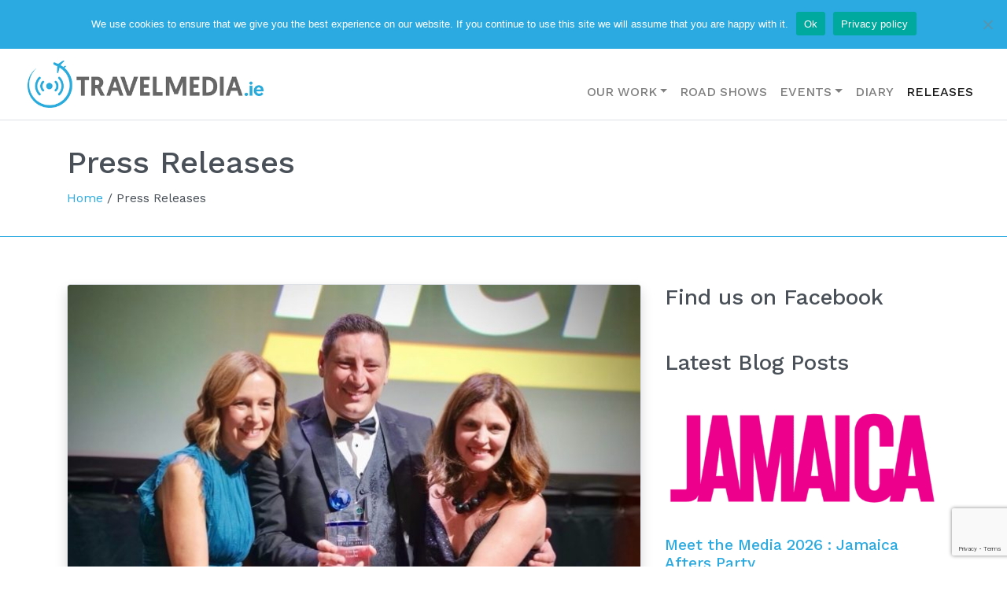

--- FILE ---
content_type: text/html; charset=UTF-8
request_url: https://www.travelmedia.ie/category/press-releases/
body_size: 16080
content:

<!DOCTYPE html>
<html lang="en-US" prefix="og: http://ogp.me/ns#">


<head>
	<meta charset="UTF-8">
	<meta name="viewport" content="width=device-width, initial-scale=1, shrink-to-fit=no">
	<link rel="profile" href="https://gmpg.org/xfn/11">
	<meta name='robots' content='index, follow, max-image-preview:large, max-snippet:-1, max-video-preview:-1' />

<!-- Social Warfare v4.4.8 https://warfareplugins.com - BEGINNING OF OUTPUT -->
<style>
	@font-face {
		font-family: "sw-icon-font";
		src:url("https://www.travelmedia.ie/wp-content/plugins/social-warfare/assets/fonts/sw-icon-font.eot?ver=4.4.8");
		src:url("https://www.travelmedia.ie/wp-content/plugins/social-warfare/assets/fonts/sw-icon-font.eot?ver=4.4.8#iefix") format("embedded-opentype"),
		url("https://www.travelmedia.ie/wp-content/plugins/social-warfare/assets/fonts/sw-icon-font.woff?ver=4.4.8") format("woff"),
		url("https://www.travelmedia.ie/wp-content/plugins/social-warfare/assets/fonts/sw-icon-font.ttf?ver=4.4.8") format("truetype"),
		url("https://www.travelmedia.ie/wp-content/plugins/social-warfare/assets/fonts/sw-icon-font.svg?ver=4.4.8#1445203416") format("svg");
		font-weight: normal;
		font-style: normal;
		font-display:block;
	}
</style>
<!-- Social Warfare v4.4.8 https://warfareplugins.com - END OF OUTPUT -->


	<!-- This site is optimized with the Yoast SEO plugin v23.9 - https://yoast.com/wordpress/plugins/seo/ -->
	<title>Press Releases - Press Releases TravelMedia.ie</title>
	<meta name="description" content="Press Releases. Discover the latest press releases and information on Press Releases as well as the TravelMedia.ie Press Releases news archive." />
	<link rel="canonical" href="https://www.travelmedia.ie/category/press-releases/" />
	<link rel="next" href="https://www.travelmedia.ie/category/press-releases/page/2/" />
	<script type="application/ld+json" class="yoast-schema-graph">{"@context":"https://schema.org","@graph":[{"@type":"CollectionPage","@id":"https://www.travelmedia.ie/category/press-releases/","url":"https://www.travelmedia.ie/category/press-releases/","name":"Press Releases - Press Releases TravelMedia.ie","isPartOf":{"@id":"https://www.travelmedia.ie/#website"},"primaryImageOfPage":{"@id":"https://www.travelmedia.ie/category/press-releases/#primaryimage"},"image":{"@id":"https://www.travelmedia.ie/category/press-releases/#primaryimage"},"thumbnailUrl":"https://www.travelmedia.ie/wp-content/uploads/2026/01/Claire-Murphy-and-Charlotte-Brenner.jpg","description":"Press Releases. Discover the latest press releases and information on Press Releases as well as the TravelMedia.ie Press Releases news archive.","breadcrumb":{"@id":"https://www.travelmedia.ie/category/press-releases/#breadcrumb"},"inLanguage":"en-US"},{"@type":"ImageObject","inLanguage":"en-US","@id":"https://www.travelmedia.ie/category/press-releases/#primaryimage","url":"https://www.travelmedia.ie/wp-content/uploads/2026/01/Claire-Murphy-and-Charlotte-Brenner.jpg","contentUrl":"https://www.travelmedia.ie/wp-content/uploads/2026/01/Claire-Murphy-and-Charlotte-Brenner.jpg","width":1024,"height":768},{"@type":"BreadcrumbList","@id":"https://www.travelmedia.ie/category/press-releases/#breadcrumb","itemListElement":[{"@type":"ListItem","position":1,"name":"Home","item":"https://www.travelmedia.ie/"},{"@type":"ListItem","position":2,"name":"Press Releases"}]},{"@type":"WebSite","@id":"https://www.travelmedia.ie/#website","url":"https://www.travelmedia.ie/","name":"TravelMedia.ie","description":"","publisher":{"@id":"https://www.travelmedia.ie/#organization"},"potentialAction":[{"@type":"SearchAction","target":{"@type":"EntryPoint","urlTemplate":"https://www.travelmedia.ie/?s={search_term_string}"},"query-input":{"@type":"PropertyValueSpecification","valueRequired":true,"valueName":"search_term_string"}}],"inLanguage":"en-US"},{"@type":"Organization","@id":"https://www.travelmedia.ie/#organization","name":"TravelMedia.ie","url":"https://www.travelmedia.ie/","logo":{"@type":"ImageObject","inLanguage":"en-US","@id":"https://www.travelmedia.ie/#/schema/logo/image/","url":"https://www.travelmedia.ie/wp-content/uploads/2020/03/logo.png","contentUrl":"https://www.travelmedia.ie/wp-content/uploads/2020/03/logo.png","width":504,"height":100,"caption":"TravelMedia.ie"},"image":{"@id":"https://www.travelmedia.ie/#/schema/logo/image/"},"sameAs":["https://www.facebook.com/TravelMedia.ie","https://x.com/TravelMedia_ie","https://www.instagram.com/travelmedia.ie/","https://www.linkedin.com/company/2222550/","https://www.youtube.com/channel/UCTC6_bGKxd6y_IV2kyhRr7A?sub_confirmation=1"]}]}</script>
	<!-- / Yoast SEO plugin. -->


<link rel='dns-prefetch' href='//netdna.bootstrapcdn.com' />
<link rel='dns-prefetch' href='//fonts.googleapis.com' />
<link rel='dns-prefetch' href='//www.googletagmanager.com' />
<link href='https://fonts.gstatic.com' crossorigin rel='preconnect' />
<link href='https://customer.api.drift.com' crossorigin rel='preconnect' />
<link href='https://a.optmstr.com' crossorigin rel='preconnect' />
<link href='https://www.gstatic.com' crossorigin rel='preconnect' />
<link href='https://img.youtube.com' crossorigin rel='preconnect' />
<link href='https://www.google.com' crossorigin rel='preconnect' />
<link href='https://www.google-analytics.com' crossorigin rel='preconnect' />
<link rel="alternate" type="application/rss+xml" title="TravelMedia.ie &raquo; Feed" href="https://www.travelmedia.ie/feed/" />
<link rel="alternate" type="application/rss+xml" title="TravelMedia.ie &raquo; Press Releases Category Feed" href="https://www.travelmedia.ie/category/press-releases/feed/" />
<link rel='stylesheet' id='ai1ec_style-css' href='//www.travelmedia.ie/wp-content/plugins/all-in-one-event-calendar/cache/d6af2831_ai1ec_parsed_css.css?ver=3.0.0' type='text/css' media='all' />
<link rel='stylesheet' id='sbi_styles-css' href='https://www.travelmedia.ie/wp-content/plugins/instagram-feed/css/sbi-styles.min.css?ver=6.4.3' type='text/css' media='all' />
<style id='pdfemb-pdf-embedder-viewer-style-inline-css' type='text/css'>
.wp-block-pdfemb-pdf-embedder-viewer{max-width:none}

</style>
<style id='classic-theme-styles-inline-css' type='text/css'>
/*! This file is auto-generated */
.wp-block-button__link{color:#fff;background-color:#32373c;border-radius:9999px;box-shadow:none;text-decoration:none;padding:calc(.667em + 2px) calc(1.333em + 2px);font-size:1.125em}.wp-block-file__button{background:#32373c;color:#fff;text-decoration:none}
</style>
<style id='global-styles-inline-css' type='text/css'>
body{--wp--preset--color--black: #000000;--wp--preset--color--cyan-bluish-gray: #abb8c3;--wp--preset--color--white: #ffffff;--wp--preset--color--pale-pink: #f78da7;--wp--preset--color--vivid-red: #cf2e2e;--wp--preset--color--luminous-vivid-orange: #ff6900;--wp--preset--color--luminous-vivid-amber: #fcb900;--wp--preset--color--light-green-cyan: #7bdcb5;--wp--preset--color--vivid-green-cyan: #00d084;--wp--preset--color--pale-cyan-blue: #8ed1fc;--wp--preset--color--vivid-cyan-blue: #0693e3;--wp--preset--color--vivid-purple: #9b51e0;--wp--preset--gradient--vivid-cyan-blue-to-vivid-purple: linear-gradient(135deg,rgba(6,147,227,1) 0%,rgb(155,81,224) 100%);--wp--preset--gradient--light-green-cyan-to-vivid-green-cyan: linear-gradient(135deg,rgb(122,220,180) 0%,rgb(0,208,130) 100%);--wp--preset--gradient--luminous-vivid-amber-to-luminous-vivid-orange: linear-gradient(135deg,rgba(252,185,0,1) 0%,rgba(255,105,0,1) 100%);--wp--preset--gradient--luminous-vivid-orange-to-vivid-red: linear-gradient(135deg,rgba(255,105,0,1) 0%,rgb(207,46,46) 100%);--wp--preset--gradient--very-light-gray-to-cyan-bluish-gray: linear-gradient(135deg,rgb(238,238,238) 0%,rgb(169,184,195) 100%);--wp--preset--gradient--cool-to-warm-spectrum: linear-gradient(135deg,rgb(74,234,220) 0%,rgb(151,120,209) 20%,rgb(207,42,186) 40%,rgb(238,44,130) 60%,rgb(251,105,98) 80%,rgb(254,248,76) 100%);--wp--preset--gradient--blush-light-purple: linear-gradient(135deg,rgb(255,206,236) 0%,rgb(152,150,240) 100%);--wp--preset--gradient--blush-bordeaux: linear-gradient(135deg,rgb(254,205,165) 0%,rgb(254,45,45) 50%,rgb(107,0,62) 100%);--wp--preset--gradient--luminous-dusk: linear-gradient(135deg,rgb(255,203,112) 0%,rgb(199,81,192) 50%,rgb(65,88,208) 100%);--wp--preset--gradient--pale-ocean: linear-gradient(135deg,rgb(255,245,203) 0%,rgb(182,227,212) 50%,rgb(51,167,181) 100%);--wp--preset--gradient--electric-grass: linear-gradient(135deg,rgb(202,248,128) 0%,rgb(113,206,126) 100%);--wp--preset--gradient--midnight: linear-gradient(135deg,rgb(2,3,129) 0%,rgb(40,116,252) 100%);--wp--preset--font-size--small: 13px;--wp--preset--font-size--medium: 20px;--wp--preset--font-size--large: 36px;--wp--preset--font-size--x-large: 42px;--wp--preset--spacing--20: 0.44rem;--wp--preset--spacing--30: 0.67rem;--wp--preset--spacing--40: 1rem;--wp--preset--spacing--50: 1.5rem;--wp--preset--spacing--60: 2.25rem;--wp--preset--spacing--70: 3.38rem;--wp--preset--spacing--80: 5.06rem;--wp--preset--shadow--natural: 6px 6px 9px rgba(0, 0, 0, 0.2);--wp--preset--shadow--deep: 12px 12px 50px rgba(0, 0, 0, 0.4);--wp--preset--shadow--sharp: 6px 6px 0px rgba(0, 0, 0, 0.2);--wp--preset--shadow--outlined: 6px 6px 0px -3px rgba(255, 255, 255, 1), 6px 6px rgba(0, 0, 0, 1);--wp--preset--shadow--crisp: 6px 6px 0px rgba(0, 0, 0, 1);}:where(.is-layout-flex){gap: 0.5em;}:where(.is-layout-grid){gap: 0.5em;}body .is-layout-flex{display: flex;}body .is-layout-flex{flex-wrap: wrap;align-items: center;}body .is-layout-flex > *{margin: 0;}body .is-layout-grid{display: grid;}body .is-layout-grid > *{margin: 0;}:where(.wp-block-columns.is-layout-flex){gap: 2em;}:where(.wp-block-columns.is-layout-grid){gap: 2em;}:where(.wp-block-post-template.is-layout-flex){gap: 1.25em;}:where(.wp-block-post-template.is-layout-grid){gap: 1.25em;}.has-black-color{color: var(--wp--preset--color--black) !important;}.has-cyan-bluish-gray-color{color: var(--wp--preset--color--cyan-bluish-gray) !important;}.has-white-color{color: var(--wp--preset--color--white) !important;}.has-pale-pink-color{color: var(--wp--preset--color--pale-pink) !important;}.has-vivid-red-color{color: var(--wp--preset--color--vivid-red) !important;}.has-luminous-vivid-orange-color{color: var(--wp--preset--color--luminous-vivid-orange) !important;}.has-luminous-vivid-amber-color{color: var(--wp--preset--color--luminous-vivid-amber) !important;}.has-light-green-cyan-color{color: var(--wp--preset--color--light-green-cyan) !important;}.has-vivid-green-cyan-color{color: var(--wp--preset--color--vivid-green-cyan) !important;}.has-pale-cyan-blue-color{color: var(--wp--preset--color--pale-cyan-blue) !important;}.has-vivid-cyan-blue-color{color: var(--wp--preset--color--vivid-cyan-blue) !important;}.has-vivid-purple-color{color: var(--wp--preset--color--vivid-purple) !important;}.has-black-background-color{background-color: var(--wp--preset--color--black) !important;}.has-cyan-bluish-gray-background-color{background-color: var(--wp--preset--color--cyan-bluish-gray) !important;}.has-white-background-color{background-color: var(--wp--preset--color--white) !important;}.has-pale-pink-background-color{background-color: var(--wp--preset--color--pale-pink) !important;}.has-vivid-red-background-color{background-color: var(--wp--preset--color--vivid-red) !important;}.has-luminous-vivid-orange-background-color{background-color: var(--wp--preset--color--luminous-vivid-orange) !important;}.has-luminous-vivid-amber-background-color{background-color: var(--wp--preset--color--luminous-vivid-amber) !important;}.has-light-green-cyan-background-color{background-color: var(--wp--preset--color--light-green-cyan) !important;}.has-vivid-green-cyan-background-color{background-color: var(--wp--preset--color--vivid-green-cyan) !important;}.has-pale-cyan-blue-background-color{background-color: var(--wp--preset--color--pale-cyan-blue) !important;}.has-vivid-cyan-blue-background-color{background-color: var(--wp--preset--color--vivid-cyan-blue) !important;}.has-vivid-purple-background-color{background-color: var(--wp--preset--color--vivid-purple) !important;}.has-black-border-color{border-color: var(--wp--preset--color--black) !important;}.has-cyan-bluish-gray-border-color{border-color: var(--wp--preset--color--cyan-bluish-gray) !important;}.has-white-border-color{border-color: var(--wp--preset--color--white) !important;}.has-pale-pink-border-color{border-color: var(--wp--preset--color--pale-pink) !important;}.has-vivid-red-border-color{border-color: var(--wp--preset--color--vivid-red) !important;}.has-luminous-vivid-orange-border-color{border-color: var(--wp--preset--color--luminous-vivid-orange) !important;}.has-luminous-vivid-amber-border-color{border-color: var(--wp--preset--color--luminous-vivid-amber) !important;}.has-light-green-cyan-border-color{border-color: var(--wp--preset--color--light-green-cyan) !important;}.has-vivid-green-cyan-border-color{border-color: var(--wp--preset--color--vivid-green-cyan) !important;}.has-pale-cyan-blue-border-color{border-color: var(--wp--preset--color--pale-cyan-blue) !important;}.has-vivid-cyan-blue-border-color{border-color: var(--wp--preset--color--vivid-cyan-blue) !important;}.has-vivid-purple-border-color{border-color: var(--wp--preset--color--vivid-purple) !important;}.has-vivid-cyan-blue-to-vivid-purple-gradient-background{background: var(--wp--preset--gradient--vivid-cyan-blue-to-vivid-purple) !important;}.has-light-green-cyan-to-vivid-green-cyan-gradient-background{background: var(--wp--preset--gradient--light-green-cyan-to-vivid-green-cyan) !important;}.has-luminous-vivid-amber-to-luminous-vivid-orange-gradient-background{background: var(--wp--preset--gradient--luminous-vivid-amber-to-luminous-vivid-orange) !important;}.has-luminous-vivid-orange-to-vivid-red-gradient-background{background: var(--wp--preset--gradient--luminous-vivid-orange-to-vivid-red) !important;}.has-very-light-gray-to-cyan-bluish-gray-gradient-background{background: var(--wp--preset--gradient--very-light-gray-to-cyan-bluish-gray) !important;}.has-cool-to-warm-spectrum-gradient-background{background: var(--wp--preset--gradient--cool-to-warm-spectrum) !important;}.has-blush-light-purple-gradient-background{background: var(--wp--preset--gradient--blush-light-purple) !important;}.has-blush-bordeaux-gradient-background{background: var(--wp--preset--gradient--blush-bordeaux) !important;}.has-luminous-dusk-gradient-background{background: var(--wp--preset--gradient--luminous-dusk) !important;}.has-pale-ocean-gradient-background{background: var(--wp--preset--gradient--pale-ocean) !important;}.has-electric-grass-gradient-background{background: var(--wp--preset--gradient--electric-grass) !important;}.has-midnight-gradient-background{background: var(--wp--preset--gradient--midnight) !important;}.has-small-font-size{font-size: var(--wp--preset--font-size--small) !important;}.has-medium-font-size{font-size: var(--wp--preset--font-size--medium) !important;}.has-large-font-size{font-size: var(--wp--preset--font-size--large) !important;}.has-x-large-font-size{font-size: var(--wp--preset--font-size--x-large) !important;}
.wp-block-navigation a:where(:not(.wp-element-button)){color: inherit;}
:where(.wp-block-post-template.is-layout-flex){gap: 1.25em;}:where(.wp-block-post-template.is-layout-grid){gap: 1.25em;}
:where(.wp-block-columns.is-layout-flex){gap: 2em;}:where(.wp-block-columns.is-layout-grid){gap: 2em;}
.wp-block-pullquote{font-size: 1.5em;line-height: 1.6;}
</style>
<link rel='stylesheet' id='cookie-notice-front-css' href='https://www.travelmedia.ie/wp-content/plugins/cookie-notice/css/front.min.css?ver=2.4.17' type='text/css' media='all' />
<link rel='stylesheet' id='ce_responsive-css' href='https://www.travelmedia.ie/wp-content/plugins/simple-embed-code/css/video-container.min.css?ver=2.5.1' type='text/css' media='all' />
<link rel='stylesheet' id='social_warfare-css' href='https://www.travelmedia.ie/wp-content/plugins/social-warfare/assets/css/style.min.css?ver=4.4.8' type='text/css' media='all' />
<link rel='stylesheet' id='testimonial-rotator-style-css' href='https://www.travelmedia.ie/wp-content/plugins/testimonial-rotator/testimonial-rotator-style.css?ver=48e01415ad0b9750b77240c257987464' type='text/css' media='all' />
<link rel='stylesheet' id='font-awesome-css' href='//netdna.bootstrapcdn.com/font-awesome/latest/css/font-awesome.min.css?ver=48e01415ad0b9750b77240c257987464' type='text/css' media='all' />
<link rel='stylesheet' id='google-fonts-css' href='https://fonts.googleapis.com/css2?family=Work+Sans%3Aital%2Cwght%400%2C300%3B0%2C400%3B0%2C500%3B1%2C400&#038;display=swap&#038;ver=48e01415ad0b9750b77240c257987464' type='text/css' media='print' onload="this.media='all'" />
<link rel='stylesheet' id='cream-theme-css' href='https://www.travelmedia.ie/wp-content/themes/travelmediatheme/dist/styles/app.css?ver=1689680034' type='text/css' media='all' />
<!--n2css--><script type="text/javascript" id="cookie-notice-front-js-before">
/* <![CDATA[ */
var cnArgs = {"ajaxUrl":"https:\/\/www.travelmedia.ie\/wp\/wp-admin\/admin-ajax.php","nonce":"c4cd8d00d7","hideEffect":"fade","position":"top","onScroll":false,"onScrollOffset":100,"onClick":false,"cookieName":"cookie_notice_accepted","cookieTime":2592000,"cookieTimeRejected":2592000,"globalCookie":false,"redirection":false,"cache":false,"revokeCookies":false,"revokeCookiesOpt":"automatic"};
/* ]]> */
</script>
<script type="text/javascript" src="https://www.travelmedia.ie/wp-content/plugins/cookie-notice/js/front.min.js?ver=2.4.17" id="cookie-notice-front-js"></script>
<script type="text/javascript" src="https://www.travelmedia.ie/wp/wp-includes/js/jquery/jquery.min.js?ver=3.7.1" id="jquery-core-js"></script>
<script type="text/javascript" src="https://www.travelmedia.ie/wp/wp-includes/js/jquery/jquery-migrate.min.js?ver=3.4.1" id="jquery-migrate-js"></script>
<script type="text/javascript" src="https://www.travelmedia.ie/wp-content/plugins/testimonial-rotator/js/jquery.cycletwo.js?ver=48e01415ad0b9750b77240c257987464" id="cycletwo-js"></script>
<script type="text/javascript" src="https://www.travelmedia.ie/wp-content/plugins/testimonial-rotator/js/jquery.cycletwo.addons.js?ver=48e01415ad0b9750b77240c257987464" id="cycletwo-addons-js"></script>
<link rel="https://api.w.org/" href="https://www.travelmedia.ie/wp-json/" /><link rel="alternate" type="application/json" href="https://www.travelmedia.ie/wp-json/wp/v2/categories/7" /><link rel="EditURI" type="application/rsd+xml" title="RSD" href="https://www.travelmedia.ie/wp/xmlrpc.php?rsd" />


		<style>
		.twitter-intent__twitter-logo {
			display: inline-block;
			width: 1em;
			height: 1em;
			position: relative;
			top: 2px;
			right: -2px;
		}

		.twitter-intent__twitter-logo * {
			fill: #1da1f2;
			transition: all .5s;
		}

		.twitter-intent__link:hover {
			color: #fff;
			background-color: #1da1f2;
			border-radius: 4px;
			text-decoration: none;
		}

		.twitter-intent__link:hover .twitter-intent__twitter-logo * {
			fill: #fff;
		}

		.twitter-intent__preview {
			padding: .15em 1em;
			margin-bottom: 2em;
			background-color: rgba(0, 0, 0, .05);
		}
		</style>

		<meta name="generator" content="Site Kit by Google 1.131.0" /><meta property="og:title" name="og:title" content="Press Releases" />
<meta property="og:type" name="og:type" content="website" />
<meta property="og:image" name="og:image" content="https://www.travelmedia.ie/wp-content/uploads/2020/06/cropped-favicon.png" />
<meta property="og:locale" name="og:locale" content="en_US" />
<meta property="og:site_name" name="og:site_name" content="TravelMedia.ie" />
<meta property="twitter:card" name="twitter:card" content="summary" />
<style>
        .post-status-archive {
            display: none !important;
        }
        </style><!-- Stream WordPress user activity plugin v4.0.0 -->
		<script>
			document.documentElement.className = document.documentElement.className.replace('no-js', 'js');
		</script>
				<style>
			.no-js img.lazyload {
				display: none;
			}

			figure.wp-block-image img.lazyloading {
				min-width: 150px;
			}

						.lazyload, .lazyloading {
				opacity: 0;
			}

			.lazyloaded {
				opacity: 1;
				transition: opacity 400ms;
				transition-delay: 0ms;
			}

					</style>
		<link rel="icon" href="https://www.travelmedia.ie/wp-content/uploads/2020/06/cropped-favicon-32x32.png" sizes="32x32" />
<link rel="icon" href="https://www.travelmedia.ie/wp-content/uploads/2020/06/cropped-favicon-192x192.png" sizes="192x192" />
<link rel="apple-touch-icon" href="https://www.travelmedia.ie/wp-content/uploads/2020/06/cropped-favicon-180x180.png" />
<meta name="msapplication-TileImage" content="https://www.travelmedia.ie/wp-content/uploads/2020/06/cropped-favicon-270x270.png" />

	<!-- Google Tag Manager -->

	<script>
		(function(w, d, s, l, i) {
			w[l] = w[l] || [];
			w[l].push({
				'gtm.start':

					new Date().getTime(),
				event: 'gtm.js'
			});
			var f = d.getElementsByTagName(s)[0],

				j = d.createElement(s),
				dl = l != 'dataLayer' ? '&l=' + l : '';
			j.async = true;
			j.src =

				'https://www.googletagmanager.com/gtm.js?id=' + i + dl;
			f.parentNode.insertBefore(j, f);

		})(window, document, 'script', 'dataLayer', 'GTM-TN73WP6');
	</script>

	<!-- End Google Tag Manager -->
</head>

<body data-rsssl=1 class="archive category category-press-releases category-7 wp-custom-logo wp-embed-responsive cookies-not-set group-blog hfeed">

	
	<!-- Google Tag Manager (noscript) -->

	<noscript><iframe src=https://www.googletagmanager.com/ns.html?id=GTM-TN73WP6 height="0" width="0" style="display:none;visibility:hidden"></iframe></noscript>

	<!-- End Google Tag Manager (noscript) -->

	<div class="site" id="page">

		<div id="wrapper-navbar">

			<a class="skip-link sr-only sr-only-focusable" href="#content">
				Skip to content			</a>

			
<nav id="top-nav" class="navbar navbar-expand navbar-dark bg-primary" aria-labelledby="top-nav-label">

	<h2 id="top-nav-label" class="sr-only">
		Top Navigation	</h2>

			<div class="container-fluid" style="padding: 0 1rem;">
	
		
<div class="social-nav">
	<ul class="navbar-nav">

	
		<li class="nav-item">
			<a class="nav-link" href="https://www.facebook.com/TravelMedia.ie" target="_blank" rel="noopener">
				<i class="fab fa-facebook"></i>
			</a>
		</li>

	
		<li class="nav-item">
			<a class="nav-link" href="https://twitter.com/TravelMedia_ie" target="_blank" rel="noopener">
				<i class="fab fa-twitter"></i>
			</a>
		</li>

	
		<li class="nav-item">
			<a class="nav-link" href="https://www.youtube.com/channel/UCTC6_bGKxd6y_IV2kyhRr7A?sub_confirmation=1" target="_blank" rel="noopener">
				<i class="fab fa-youtube"></i>
			</a>
		</li>

	
		<li class="nav-item">
			<a class="nav-link" href="https://www.linkedin.com/company/2222550/" target="_blank" rel="noopener">
				<i class="fab fa-linkedin"></i>
			</a>
		</li>

	
		<li class="nav-item">
			<a class="nav-link" href="https://www.instagram.com/travelmedia.ie/" target="_blank" rel="noopener">
				<i class="fab fa-instagram"></i>
			</a>
		</li>

	
		<li class="nav-item">
			<a class="nav-link" href="https://www.slideshare.net/TravelMediaie" target="_blank" rel="noopener">
				<i class="fab fa-slideshare"></i>
			</a>
		</li>

	
	</ul>
</div>
<div class="ml-auto d-none d-md-block"><ul id="top-menu" class="navbar-nav"><li itemscope="itemscope" itemtype="https://www.schema.org/SiteNavigationElement" id="menu-item-29422" class="menu-item menu-item-type-post_type menu-item-object-page menu-item-has-children dropdown menu-item-29422 nav-item"><a title="About" href="#" data-toggle="dropdown" aria-haspopup="true" aria-expanded="false" class="dropdown-toggle nav-link" id="menu-item-dropdown-29422">About</a>
<ul class="dropdown-menu" aria-labelledby="menu-item-dropdown-29422" role="menu">
	<li itemscope="itemscope" itemtype="https://www.schema.org/SiteNavigationElement" id="menu-item-29423" class="menu-item menu-item-type-post_type menu-item-object-page menu-item-29423 nav-item"><a title="About Us" href="https://www.travelmedia.ie/about-us/" class="dropdown-item">About Us</a></li>
	<li itemscope="itemscope" itemtype="https://www.schema.org/SiteNavigationElement" id="menu-item-29424" class="menu-item menu-item-type-post_type menu-item-object-page menu-item-29424 nav-item"><a title="Clients" href="https://www.travelmedia.ie/clients/" class="dropdown-item">Clients</a></li>
	<li itemscope="itemscope" itemtype="https://www.schema.org/SiteNavigationElement" id="menu-item-29425" class="menu-item menu-item-type-post_type menu-item-object-page menu-item-29425 nav-item"><a title="Meet the Team" href="https://www.travelmedia.ie/our-travel-public-relations-experts/" class="dropdown-item">Meet the Team</a></li>
	<li itemscope="itemscope" itemtype="https://www.schema.org/SiteNavigationElement" id="menu-item-29426" class="menu-item menu-item-type-post_type menu-item-object-page menu-item-29426 nav-item"><a title="Testimonials" href="https://www.travelmedia.ie/testimonial/" class="dropdown-item">Testimonials</a></li>
</ul>
</li>
<li itemscope="itemscope" itemtype="https://www.schema.org/SiteNavigationElement" id="menu-item-29899" class="menu-item menu-item-type-post_type menu-item-object-page current_page_parent menu-item-29899 nav-item"><a title="Blog" href="https://www.travelmedia.ie/blog/" class="nav-link">Blog</a></li>
<li itemscope="itemscope" itemtype="https://www.schema.org/SiteNavigationElement" id="menu-item-18530" class="menu-item menu-item-type-post_type menu-item-object-page menu-item-18530 nav-item"><a title="Contact Us" href="https://www.travelmedia.ie/contact-us/" class="nav-link">Contact Us</a></li>
</ul></div>
		<nav class="navbar-nav ml-auto mx-md-2">
			<button type="button" class="btn btn-link nav-link" data-toggle="modal" data-target="#searchModal">
				<i class="fas fa-search"></i>
			</button>
		</nav>

		<select  name='cat' id='cat' class='press-release-dropdown form-control d-none d-md-block'>
	<option value='-1'>Press Releases</option>
	<option class="level-0" value="10">Atout France&nbsp;&nbsp;(5)</option>
	<option class="level-0" value="162">Barbados&nbsp;&nbsp;(116)</option>
	<option class="level-0" value="187">Bradley International Airport&nbsp;&nbsp;(1)</option>
	<option class="level-0" value="217">CIEE&nbsp;&nbsp;(3)</option>
	<option class="level-0" value="59">Couples Resorts&nbsp;&nbsp;(1)</option>
	<option class="level-0" value="18">Crystal Ski Holidays&nbsp;&nbsp;(256)</option>
	<option class="level-0" value="175">FROSCH Ireland&nbsp;&nbsp;(7)</option>
	<option class="level-0" value="184">InflightFlix&nbsp;&nbsp;(3)</option>
	<option class="level-0" value="218">Into Kildare&nbsp;&nbsp;(25)</option>
	<option class="level-0" value="219">Le Voyage A Nantes&nbsp;&nbsp;(2)</option>
	<option class="level-0" value="29">TravelMedia.ie&nbsp;&nbsp;(13)</option>
	<option class="level-0" value="31">Tropical Medical Bureau&nbsp;&nbsp;(52)</option>
	<option class="level-0" value="168">UNWTO&nbsp;&nbsp;(4)</option>
	<option class="level-0" value="150">Visit Portugal&nbsp;&nbsp;(54)</option>
	<option class="level-0" value="177">Visit Valencia&nbsp;&nbsp;(6)</option>
	<option class="level-0" value="155">Wild Rover Tours&nbsp;&nbsp;(14)</option>
</select>


			</div>
	
</nav>

<script type="text/javascript">
	var dropdown = document.getElementById("cat");

	function onCatChange() {
		if ( dropdown.options[dropdown.selectedIndex].value > 0 ) {
			location.href = "/?cat=" + dropdown.options[dropdown.selectedIndex].value;
		}
	}

	dropdown.onchange = onCatChange;
</script>

<div class="modal-search modal fade" id="searchModal" tabindex="-1" role="dialog" aria-labelledby="searchModalLabel" aria-hidden="true">
	<div class="modal-dialog modal-dialog-centered">
		<div class="modal-content">

			<div class="modal-body">

				
<form method="get" class="searchform" id="searchform" action="https://www.travelmedia.ie/" role="search">

	<label class="sr-only" for="s">
		Search	</label>

	<div class="input-group">

		<input
			class="field form-control"
			id="s"
			name="s"
			type="text"
			placeholder="Search &hellip;"
			value=""
		>
		<span class="input-group-append">
			<button
				class="submit btn btn-primary"
				id="searchsubmit"
				name="submit"
				type="submit"
			>
				<i class="fas fa-search"></i>
			</button>
		</span>

	</div>

</form>

			</div>

		</div>
	</div>
</div>

<nav id="main-nav" class="navbar navbar-expand-lg navbar-light bg-white border-bottom" aria-labelledby="main-nav-label">

	<h2 id="main-nav-label" class="sr-only">
		Main Navigation	</h2>

			<div class="container-fluid">
	
		<a href="https://www.travelmedia.ie/" class="navbar-brand custom-logo-link" rel="home"><img width="504" height="100" src="https://www.travelmedia.ie/wp-content/uploads/2020/03/logo.png" class="img-fluid" alt="TravelMedia.ie" decoding="async" fetchpriority="high" /></a>
		<button
			class="navbar-toggler"
			type="button"
			data-toggle="collapse"
			data-target="#navbarNavDropdown"
			aria-controls="navbarNavDropdown"
			aria-expanded="false"
			aria-label="Toggle navigation"
		>
			<span class="navbar-toggler-icon"></span>
		</button>

		<div id="navbarNavDropdown" class="collapse navbar-collapse mt-3"><ul id="main-menu" class="navbar-nav ml-auto"><li itemscope="itemscope" itemtype="https://www.schema.org/SiteNavigationElement" id="menu-item-25784" class="menu-item menu-item-type-post_type menu-item-object-page menu-item-has-children dropdown menu-item-25784 nav-item"><a title="Our Work" href="#" data-toggle="dropdown" aria-haspopup="true" aria-expanded="false" class="dropdown-toggle nav-link" id="menu-item-dropdown-25784">Our Work</a>
<ul class="dropdown-menu" aria-labelledby="menu-item-dropdown-25784" role="menu">
	<li itemscope="itemscope" itemtype="https://www.schema.org/SiteNavigationElement" id="menu-item-15460" class="menu-item menu-item-type-post_type menu-item-object-page menu-item-15460 nav-item"><a title="Our Expertise" href="https://www.travelmedia.ie/travel-trade-representation/" class="dropdown-item">Our Expertise</a></li>
	<li itemscope="itemscope" itemtype="https://www.schema.org/SiteNavigationElement" id="menu-item-25776" class="menu-item menu-item-type-post_type menu-item-object-page menu-item-25776 nav-item"><a title="Travel Public Relations Ireland" href="https://www.travelmedia.ie/travel-public-relations-ireland/" class="dropdown-item">Travel Public Relations Ireland</a></li>
	<li itemscope="itemscope" itemtype="https://www.schema.org/SiteNavigationElement" id="menu-item-25775" class="menu-item menu-item-type-post_type menu-item-object-page menu-item-25775 nav-item"><a title="Travel Public Relations UK" href="https://www.travelmedia.ie/travel-public-relations-agency-uk/" class="dropdown-item">Travel Public Relations UK</a></li>
</ul>
</li>
<li itemscope="itemscope" itemtype="https://www.schema.org/SiteNavigationElement" id="menu-item-11043" class="menu-item menu-item-type-post_type menu-item-object-page menu-item-11043 nav-item"><a title="Road Shows" href="https://www.travelmedia.ie/home/travel-industry-road-show/" class="nav-link">Road Shows</a></li>
<li itemscope="itemscope" itemtype="https://www.schema.org/SiteNavigationElement" id="menu-item-8390" class="menu-item menu-item-type-post_type menu-item-object-page menu-item-has-children dropdown menu-item-8390 nav-item"><a title="Events" href="#" data-toggle="dropdown" aria-haspopup="true" aria-expanded="false" class="dropdown-toggle nav-link" id="menu-item-dropdown-8390">Events</a>
<ul class="dropdown-menu" aria-labelledby="menu-item-dropdown-8390" role="menu">
	<li itemscope="itemscope" itemtype="https://www.schema.org/SiteNavigationElement" id="menu-item-26248" class="menu-item menu-item-type-post_type menu-item-object-page menu-item-26248 nav-item"><a title="Calender" href="https://www.travelmedia.ie/calender/" class="dropdown-item">Calender</a></li>
	<li itemscope="itemscope" itemtype="https://www.schema.org/SiteNavigationElement" id="menu-item-29451" class="menu-item menu-item-type-custom menu-item-object-custom menu-item-29451 nav-item"><a title="Digital Marketing Conferences" href="https://www.travelmedia.ie/blog/travel-social-media-digital-marketing-conferences/" class="dropdown-item">Digital Marketing Conferences</a></li>
	<li itemscope="itemscope" itemtype="https://www.schema.org/SiteNavigationElement" id="menu-item-28111" class="menu-item menu-item-type-custom menu-item-object-custom menu-item-28111 nav-item"><a title="Meet the Media 2026" href="https://www.travelmedia.ie/meet-the-media/" class="dropdown-item">Meet the Media 2026</a></li>
	<li itemscope="itemscope" itemtype="https://www.schema.org/SiteNavigationElement" id="menu-item-19802" class="menu-item menu-item-type-post_type menu-item-object-page menu-item-19802 nav-item"><a title="MICE MeetUp Dublin 2026" href="https://www.travelmedia.ie/mice-meetup-dublin/" class="dropdown-item">MICE MeetUp Dublin 2026</a></li>
	<li itemscope="itemscope" itemtype="https://www.schema.org/SiteNavigationElement" id="menu-item-18868" class="menu-item menu-item-type-post_type menu-item-object-page menu-item-18868 nav-item"><a title="TTR Travel Industry Road Show" href="https://www.travelmedia.ie/home/travel-industry-road-show/" class="dropdown-item">TTR Travel Industry Road Show</a></li>
	<li itemscope="itemscope" itemtype="https://www.schema.org/SiteNavigationElement" id="menu-item-21153" class="menu-item menu-item-type-post_type menu-item-object-page menu-item-21153 nav-item"><a title="USA Summer Soirée 2026" href="https://www.travelmedia.ie/usa-summer-soiree/" class="dropdown-item">USA Summer Soirée 2026</a></li>
</ul>
</li>
<li itemscope="itemscope" itemtype="https://www.schema.org/SiteNavigationElement" id="menu-item-27268" class="menu-item menu-item-type-custom menu-item-object-custom menu-item-27268 nav-item"><a title="Diary" href="/calender/" class="nav-link">Diary</a></li>
<li itemscope="itemscope" itemtype="https://www.schema.org/SiteNavigationElement" id="menu-item-4290" class="menu-item menu-item-type-taxonomy menu-item-object-category current-menu-item active menu-item-4290 nav-item"><a title="Releases" href="https://www.travelmedia.ie/category/press-releases/" class="nav-link" aria-current="page">Releases</a></li>
<li itemscope="itemscope" itemtype="https://www.schema.org/SiteNavigationElement" id="menu-item-10313" class="d-lg-none menu-item menu-item-type-post_type menu-item-object-page current_page_parent menu-item-10313 nav-item"><a title="Blog" href="https://www.travelmedia.ie/blog/" class="nav-link">Blog</a></li>
<li itemscope="itemscope" itemtype="https://www.schema.org/SiteNavigationElement" id="menu-item-27" class="d-lg-none menu-item menu-item-type-post_type menu-item-object-page menu-item-27 nav-item"><a title="Contact" href="https://www.travelmedia.ie/contact-us/" class="nav-link">Contact</a></li>
</ul></div>

			</div>
	
</nav>

		</div>

		
		<div class="wrapper" id="page-wrapper">

			<header class="page-header border-bottom border-primary mb-5 pb-3">
	<div class="container">

	<h1 class="page-title">Press Releases</h1><p id="breadcrumbs"><span><span><a href="https://www.travelmedia.ie/">Home</a></span> / <span class="breadcrumb_last" aria-current="page">Press Releases</span></span></p>
	</div>
</header>

			<div class="container" id="content">
				<div class="row">

<main class="main content-area col-md">

	
<article class="border shadow mb-3 rounded post-30977 post type-post status-publish format-standard has-post-thumbnail hentry category-crystal-ski category-press-releases" style="overflow: hidden;" id="post-30977">

	<header class="entry-header border-bottom border-primary">

		<img width="730" height="548" data-src="https://www.travelmedia.ie/wp-content/uploads/2026/01/Claire-Murphy-and-Charlotte-Brenner-730x548.jpg" class="w-100 wp-post-image lazyload" alt="" decoding="async" data-srcset="https://www.travelmedia.ie/wp-content/uploads/2026/01/Claire-Murphy-and-Charlotte-Brenner-730x548.jpg 730w, https://www.travelmedia.ie/wp-content/uploads/2026/01/Claire-Murphy-and-Charlotte-Brenner-360x270.jpg 360w, https://www.travelmedia.ie/wp-content/uploads/2026/01/Claire-Murphy-and-Charlotte-Brenner-768x576.jpg 768w, https://www.travelmedia.ie/wp-content/uploads/2026/01/Claire-Murphy-and-Charlotte-Brenner.jpg 1024w" data-sizes="(max-width: 730px) 100vw, 730px" src="[data-uri]" style="--smush-placeholder-width: 730px; --smush-placeholder-aspect-ratio: 730/548;" /><noscript><img width="730" height="548" src="https://www.travelmedia.ie/wp-content/uploads/2026/01/Claire-Murphy-and-Charlotte-Brenner-730x548.jpg" class="w-100 wp-post-image" alt="" decoding="async" srcset="https://www.travelmedia.ie/wp-content/uploads/2026/01/Claire-Murphy-and-Charlotte-Brenner-730x548.jpg 730w, https://www.travelmedia.ie/wp-content/uploads/2026/01/Claire-Murphy-and-Charlotte-Brenner-360x270.jpg 360w, https://www.travelmedia.ie/wp-content/uploads/2026/01/Claire-Murphy-and-Charlotte-Brenner-768x576.jpg 768w, https://www.travelmedia.ie/wp-content/uploads/2026/01/Claire-Murphy-and-Charlotte-Brenner.jpg 1024w" sizes="(max-width: 730px) 100vw, 730px" /></noscript><h2 class="h3 entry-title px-3"><a href="https://www.travelmedia.ie/press-releases/crystal-ski-holidays-celebrate-ski-tour-operator-of-the-year-win-at-2026-itaa-awards/" rel="bookmark">Crystal Ski Holidays Celebrate Ski Tour Operator of the Year Win at 2026 ITAA Awards</a></h2>
			<div class="entry-meta px-3">
				<small><span class="byline"> By<span class="author vcard"> <a class="url fn n" href="https://www.travelmedia.ie/author/colm/">Colm McDonnell</a></span></span> &ndash; <span class="posted-on">January 23, 2026 (January 23, 2026) </span></small>
			</div>

			
	</header>

	<div class="entry-content px-3 py-2">

		<p>Crystal Ski Holidays has been named Ski Tour Operator of the Year at the 2026 ITAA Annual Irish Travel Industry Awards, held in the prestigious Round Room of the Mansion House, Dublin, on Thursday, 22nd January. The award recognises Crystal Ski’s continued commitment to delivering high-quality ski holidays for Irish travellers, combining extensive resort choice,&#8230; </p>
<p><a class="btn btn-outline-secondary" href="https://www.travelmedia.ie/press-releases/crystal-ski-holidays-celebrate-ski-tour-operator-of-the-year-win-at-2026-itaa-awards/">Read More&#8230;</a></p>

	</div>

	<footer class="entry-footer px-3 py-2 border-top">

		<small><span class="cat-links">Posted in <a href="https://www.travelmedia.ie/category/press-releases/crystal-ski/" rel="category tag">Crystal Ski Holidays</a>, <a href="https://www.travelmedia.ie/category/press-releases/" rel="category tag">Press Releases</a></span></small>

	</footer>

</article>

<article class="border shadow mb-3 rounded post-30966 post type-post status-publish format-standard has-post-thumbnail hentry category-crystal-ski category-press-releases" style="overflow: hidden;" id="post-30966">

	<header class="entry-header border-bottom border-primary">

		<img width="730" height="548" data-src="https://www.travelmedia.ie/wp-content/uploads/2026/01/BUL_BAN_F0041-730x548.jpg" class="w-100 wp-post-image lazyload" alt="" decoding="async" data-srcset="https://www.travelmedia.ie/wp-content/uploads/2026/01/BUL_BAN_F0041-730x548.jpg 730w, https://www.travelmedia.ie/wp-content/uploads/2026/01/BUL_BAN_F0041-360x270.jpg 360w, https://www.travelmedia.ie/wp-content/uploads/2026/01/BUL_BAN_F0041-1024x768.jpg 1024w, https://www.travelmedia.ie/wp-content/uploads/2026/01/BUL_BAN_F0041-768x576.jpg 768w, https://www.travelmedia.ie/wp-content/uploads/2026/01/BUL_BAN_F0041-1536x1152.jpg 1536w, https://www.travelmedia.ie/wp-content/uploads/2026/01/BUL_BAN_F0041-2048x1536.jpg 2048w" data-sizes="(max-width: 730px) 100vw, 730px" src="[data-uri]" style="--smush-placeholder-width: 730px; --smush-placeholder-aspect-ratio: 730/548;" /><noscript><img width="730" height="548" data-src="https://www.travelmedia.ie/wp-content/uploads/2026/01/BUL_BAN_F0041-730x548.jpg" class="w-100 wp-post-image lazyload" alt="" decoding="async" data-srcset="https://www.travelmedia.ie/wp-content/uploads/2026/01/BUL_BAN_F0041-730x548.jpg 730w, https://www.travelmedia.ie/wp-content/uploads/2026/01/BUL_BAN_F0041-360x270.jpg 360w, https://www.travelmedia.ie/wp-content/uploads/2026/01/BUL_BAN_F0041-1024x768.jpg 1024w, https://www.travelmedia.ie/wp-content/uploads/2026/01/BUL_BAN_F0041-768x576.jpg 768w, https://www.travelmedia.ie/wp-content/uploads/2026/01/BUL_BAN_F0041-1536x1152.jpg 1536w, https://www.travelmedia.ie/wp-content/uploads/2026/01/BUL_BAN_F0041-2048x1536.jpg 2048w" data-sizes="(max-width: 730px) 100vw, 730px" src="[data-uri]" style="--smush-placeholder-width: 730px; --smush-placeholder-aspect-ratio: 730/548;" /><noscript><img width="730" height="548" src="https://www.travelmedia.ie/wp-content/uploads/2026/01/BUL_BAN_F0041-730x548.jpg" class="w-100 wp-post-image" alt="" decoding="async" srcset="https://www.travelmedia.ie/wp-content/uploads/2026/01/BUL_BAN_F0041-730x548.jpg 730w, https://www.travelmedia.ie/wp-content/uploads/2026/01/BUL_BAN_F0041-360x270.jpg 360w, https://www.travelmedia.ie/wp-content/uploads/2026/01/BUL_BAN_F0041-1024x768.jpg 1024w, https://www.travelmedia.ie/wp-content/uploads/2026/01/BUL_BAN_F0041-768x576.jpg 768w, https://www.travelmedia.ie/wp-content/uploads/2026/01/BUL_BAN_F0041-1536x1152.jpg 1536w, https://www.travelmedia.ie/wp-content/uploads/2026/01/BUL_BAN_F0041-2048x1536.jpg 2048w" sizes="(max-width: 730px) 100vw, 730px" /></noscript></noscript><h2 class="h3 entry-title px-3"><a href="https://www.travelmedia.ie/press-releases/head-to-the-slopes-this-february-with-crystal-ski/" rel="bookmark">Head to the slopes this February with Crystal Ski</a></h2>
			<div class="entry-meta px-3">
				<small><span class="byline"> By<span class="author vcard"> <a class="url fn n" href="https://www.travelmedia.ie/author/colm/">Colm McDonnell</a></span></span> &ndash; <span class="posted-on">January 20, 2026 (January 22, 2026) </span></small>
			</div>

			
	</header>

	<div class="entry-content px-3 py-2">

		<p>Are you feeling FOMO seeing friends, family and the people you follow on the slopes? It’s not too late to head on a ski trip of your own with Crystal Ski! With flights to top ski resorts from Dublin Airport, there are ski package holidays available for a range of budgets and group types, making&#8230; </p>
<p><a class="btn btn-outline-secondary" href="https://www.travelmedia.ie/press-releases/head-to-the-slopes-this-february-with-crystal-ski/">Read More&#8230;</a></p>

	</div>

	<footer class="entry-footer px-3 py-2 border-top">

		<small><span class="cat-links">Posted in <a href="https://www.travelmedia.ie/category/press-releases/crystal-ski/" rel="category tag">Crystal Ski Holidays</a>, <a href="https://www.travelmedia.ie/category/press-releases/" rel="category tag">Press Releases</a></span></small>

	</footer>

</article>

<article class="border shadow mb-3 rounded post-30948 post type-post status-publish format-standard has-post-thumbnail hentry category-crystal-ski category-press-releases" style="overflow: hidden;" id="post-30948">

	<header class="entry-header border-bottom border-primary">

		<img width="730" height="548" data-src="https://www.travelmedia.ie/wp-content/uploads/2026/01/BUL_BAN_F0041-730x548.jpg" class="w-100 wp-post-image lazyload" alt="" decoding="async" data-srcset="https://www.travelmedia.ie/wp-content/uploads/2026/01/BUL_BAN_F0041-730x548.jpg 730w, https://www.travelmedia.ie/wp-content/uploads/2026/01/BUL_BAN_F0041-360x270.jpg 360w, https://www.travelmedia.ie/wp-content/uploads/2026/01/BUL_BAN_F0041-1024x768.jpg 1024w, https://www.travelmedia.ie/wp-content/uploads/2026/01/BUL_BAN_F0041-768x576.jpg 768w, https://www.travelmedia.ie/wp-content/uploads/2026/01/BUL_BAN_F0041-1536x1152.jpg 1536w, https://www.travelmedia.ie/wp-content/uploads/2026/01/BUL_BAN_F0041-2048x1536.jpg 2048w" data-sizes="(max-width: 730px) 100vw, 730px" src="[data-uri]" style="--smush-placeholder-width: 730px; --smush-placeholder-aspect-ratio: 730/548;" /><noscript><img width="730" height="548" data-src="https://www.travelmedia.ie/wp-content/uploads/2026/01/BUL_BAN_F0041-730x548.jpg" class="w-100 wp-post-image lazyload" alt="" decoding="async" data-srcset="https://www.travelmedia.ie/wp-content/uploads/2026/01/BUL_BAN_F0041-730x548.jpg 730w, https://www.travelmedia.ie/wp-content/uploads/2026/01/BUL_BAN_F0041-360x270.jpg 360w, https://www.travelmedia.ie/wp-content/uploads/2026/01/BUL_BAN_F0041-1024x768.jpg 1024w, https://www.travelmedia.ie/wp-content/uploads/2026/01/BUL_BAN_F0041-768x576.jpg 768w, https://www.travelmedia.ie/wp-content/uploads/2026/01/BUL_BAN_F0041-1536x1152.jpg 1536w, https://www.travelmedia.ie/wp-content/uploads/2026/01/BUL_BAN_F0041-2048x1536.jpg 2048w" data-sizes="(max-width: 730px) 100vw, 730px" src="[data-uri]" style="--smush-placeholder-width: 730px; --smush-placeholder-aspect-ratio: 730/548;" /><noscript><img width="730" height="548" src="https://www.travelmedia.ie/wp-content/uploads/2026/01/BUL_BAN_F0041-730x548.jpg" class="w-100 wp-post-image" alt="" decoding="async" srcset="https://www.travelmedia.ie/wp-content/uploads/2026/01/BUL_BAN_F0041-730x548.jpg 730w, https://www.travelmedia.ie/wp-content/uploads/2026/01/BUL_BAN_F0041-360x270.jpg 360w, https://www.travelmedia.ie/wp-content/uploads/2026/01/BUL_BAN_F0041-1024x768.jpg 1024w, https://www.travelmedia.ie/wp-content/uploads/2026/01/BUL_BAN_F0041-768x576.jpg 768w, https://www.travelmedia.ie/wp-content/uploads/2026/01/BUL_BAN_F0041-1536x1152.jpg 1536w, https://www.travelmedia.ie/wp-content/uploads/2026/01/BUL_BAN_F0041-2048x1536.jpg 2048w" sizes="(max-width: 730px) 100vw, 730px" /></noscript></noscript><h2 class="h3 entry-title px-3"><a href="https://www.travelmedia.ie/press-releases/experience-fresh-snow-on-europes-slopes/" rel="bookmark">Experience Fresh Snow on Europe&#8217;s Slopes</a></h2>
			<div class="entry-meta px-3">
				<small><span class="byline"> By<span class="author vcard"> <a class="url fn n" href="https://www.travelmedia.ie/author/colm/">Colm McDonnell</a></span></span> &ndash; <span class="posted-on">January 14, 2026</span></small>
			</div>

			
	</header>

	<div class="entry-content px-3 py-2">

		<p>·      Head on a last-minute trip to the slopes with Crystal Ski ·      Fresh snow has fallen in several resorts Are you seeing fresh snow on your social media feeds and feeling FOMO? It’s not too late to book your last-minute trip to the slopes with Crystal Ski! Forecasted for 12cm of fresh snow falling this week,&#8230; </p>
<p><a class="btn btn-outline-secondary" href="https://www.travelmedia.ie/press-releases/experience-fresh-snow-on-europes-slopes/">Read More&#8230;</a></p>

	</div>

	<footer class="entry-footer px-3 py-2 border-top">

		<small><span class="cat-links">Posted in <a href="https://www.travelmedia.ie/category/press-releases/crystal-ski/" rel="category tag">Crystal Ski Holidays</a>, <a href="https://www.travelmedia.ie/category/press-releases/" rel="category tag">Press Releases</a></span></small>

	</footer>

</article>

<article class="border shadow mb-3 rounded post-30934 post type-post status-publish format-standard has-post-thumbnail hentry category-frosch-ireland category-press-releases" style="overflow: hidden;" id="post-30934">

	<header class="entry-header border-bottom border-primary">

		<img width="384" height="512" data-src="https://www.travelmedia.ie/wp-content/uploads/2026/01/25-years.jpg" class="w-100 wp-post-image lazyload" alt="" decoding="async" loading="lazy" data-srcset="https://www.travelmedia.ie/wp-content/uploads/2026/01/25-years.jpg 384w, https://www.travelmedia.ie/wp-content/uploads/2026/01/25-years-225x300.jpg 225w" data-sizes="(max-width: 384px) 100vw, 384px" src="[data-uri]" style="--smush-placeholder-width: 384px; --smush-placeholder-aspect-ratio: 384/512;" /><noscript><img width="384" height="512" src="https://www.travelmedia.ie/wp-content/uploads/2026/01/25-years.jpg" class="w-100 wp-post-image" alt="" decoding="async" loading="lazy" srcset="https://www.travelmedia.ie/wp-content/uploads/2026/01/25-years.jpg 384w, https://www.travelmedia.ie/wp-content/uploads/2026/01/25-years-225x300.jpg 225w" sizes="(max-width: 384px) 100vw, 384px" /></noscript><h2 class="h3 entry-title px-3"><a href="https://www.travelmedia.ie/press-releases/frosch-ireland-reflects-on-25-years-of-excellence-and-looks-ahead-to-2026/" rel="bookmark">FROSCH Ireland Reflects on 25 Years of Excellence and Looks Ahead to 2026</a></h2>
			<div class="entry-meta px-3">
				<small><span class="byline"> By<span class="author vcard"> <a class="url fn n" href="https://www.travelmedia.ie/author/sophie/">Sophie Sheridan Burns</a></span></span> &ndash; <span class="posted-on">January 12, 2026 (January 13, 2026) </span></small>
			</div>

			
	</header>

	<div class="entry-content px-3 py-2">

		<p>https://www.travelmedia.ie/wp-content/uploads/2026/01/25th-anniversary-frosch-ireland.mp4 &nbsp; As 2026 gets underway, FROSCH Ireland is reflecting on a major milestone reached last year, marking 25 years in business and looking ahead to the next chapter of growth for the organisation. In November 2025, FROSCH Ireland celebrated its 25th anniversary with a special event that brought together long-standing team members, senior leadership,&#8230; </p>
<p><a class="btn btn-outline-secondary" href="https://www.travelmedia.ie/press-releases/frosch-ireland-reflects-on-25-years-of-excellence-and-looks-ahead-to-2026/">Read More&#8230;</a></p>

	</div>

	<footer class="entry-footer px-3 py-2 border-top">

		<small><span class="cat-links">Posted in <a href="https://www.travelmedia.ie/category/press-releases/frosch-ireland/" rel="category tag">FROSCH Ireland</a>, <a href="https://www.travelmedia.ie/category/press-releases/" rel="category tag">Press Releases</a></span></small>

	</footer>

</article>

<article class="border shadow mb-3 rounded post-30918 post type-post status-publish format-standard hentry category-crystal-ski category-press-releases" style="overflow: hidden;" id="post-30918">

	<header class="entry-header border-bottom border-primary">

		<h2 class="h3 entry-title px-3"><a href="https://www.travelmedia.ie/press-releases/ive-spent-20-winters-in-andorra-this-is-why-its-the-perfect-hidden-gem-for-every-type-of-skier/" rel="bookmark">I&#8217;ve spent 20 winters in Andorra – this is why it’s the perfect hidden gem for every type of skier</a></h2>
			<div class="entry-meta px-3">
				<small><span class="byline"> By<span class="author vcard"> <a class="url fn n" href="https://www.travelmedia.ie/author/colm/">Colm McDonnell</a></span></span> &ndash; <span class="posted-on">January 7, 2026</span></small>
			</div>

			
	</header>

	<div class="entry-content px-3 py-2">

		<p>After two decades of winters working in Andorra, Irishman Ray Coogan, Crystal Ski Holidays Team Manager, has become an expert on this underrated destination nestled between France and Spain. In his opinion, what sets Andorra apart is the exceptional value for money and the variety of terrain across its two main ski areas, making it&#8230; </p>
<p><a class="btn btn-outline-secondary" href="https://www.travelmedia.ie/press-releases/ive-spent-20-winters-in-andorra-this-is-why-its-the-perfect-hidden-gem-for-every-type-of-skier/">Read More&#8230;</a></p>

	</div>

	<footer class="entry-footer px-3 py-2 border-top">

		<small><span class="cat-links">Posted in <a href="https://www.travelmedia.ie/category/press-releases/crystal-ski/" rel="category tag">Crystal Ski Holidays</a>, <a href="https://www.travelmedia.ie/category/press-releases/" rel="category tag">Press Releases</a></span></small>

	</footer>

</article>

<article class="border shadow mb-3 rounded post-30895 post type-post status-publish format-standard has-post-thumbnail hentry category-crystal-ski category-press-releases" style="overflow: hidden;" id="post-30895">

	<header class="entry-header border-bottom border-primary">

		<img width="730" height="411" data-src="https://www.travelmedia.ie/wp-content/uploads/2025/12/Hotel-YOMO-Patagonia-AND_ARI_011_53-min-730x411.jpg" class="w-100 wp-post-image lazyload" alt="" decoding="async" loading="lazy" data-srcset="https://www.travelmedia.ie/wp-content/uploads/2025/12/Hotel-YOMO-Patagonia-AND_ARI_011_53-min-730x411.jpg 730w, https://www.travelmedia.ie/wp-content/uploads/2025/12/Hotel-YOMO-Patagonia-AND_ARI_011_53-min-360x203.jpg 360w, https://www.travelmedia.ie/wp-content/uploads/2025/12/Hotel-YOMO-Patagonia-AND_ARI_011_53-min-1024x576.jpg 1024w, https://www.travelmedia.ie/wp-content/uploads/2025/12/Hotel-YOMO-Patagonia-AND_ARI_011_53-min-768x432.jpg 768w, https://www.travelmedia.ie/wp-content/uploads/2025/12/Hotel-YOMO-Patagonia-AND_ARI_011_53-min-1536x864.jpg 1536w, https://www.travelmedia.ie/wp-content/uploads/2025/12/Hotel-YOMO-Patagonia-AND_ARI_011_53-min-2048x1152.jpg 2048w" data-sizes="(max-width: 730px) 100vw, 730px" src="[data-uri]" style="--smush-placeholder-width: 730px; --smush-placeholder-aspect-ratio: 730/411;" /><noscript><img width="730" height="411" src="https://www.travelmedia.ie/wp-content/uploads/2025/12/Hotel-YOMO-Patagonia-AND_ARI_011_53-min-730x411.jpg" class="w-100 wp-post-image" alt="" decoding="async" loading="lazy" srcset="https://www.travelmedia.ie/wp-content/uploads/2025/12/Hotel-YOMO-Patagonia-AND_ARI_011_53-min-730x411.jpg 730w, https://www.travelmedia.ie/wp-content/uploads/2025/12/Hotel-YOMO-Patagonia-AND_ARI_011_53-min-360x203.jpg 360w, https://www.travelmedia.ie/wp-content/uploads/2025/12/Hotel-YOMO-Patagonia-AND_ARI_011_53-min-1024x576.jpg 1024w, https://www.travelmedia.ie/wp-content/uploads/2025/12/Hotel-YOMO-Patagonia-AND_ARI_011_53-min-768x432.jpg 768w, https://www.travelmedia.ie/wp-content/uploads/2025/12/Hotel-YOMO-Patagonia-AND_ARI_011_53-min-1536x864.jpg 1536w, https://www.travelmedia.ie/wp-content/uploads/2025/12/Hotel-YOMO-Patagonia-AND_ARI_011_53-min-2048x1152.jpg 2048w" sizes="(max-width: 730px) 100vw, 730px" /></noscript><h2 class="h3 entry-title px-3"><a href="https://www.travelmedia.ie/press-releases/ski-package-holidays-to-suit-every-budget-with-crystal-ski/" rel="bookmark">Ski package holidays to suit every budget with Crystal Ski</a></h2>
			<div class="entry-meta px-3">
				<small><span class="byline"> By<span class="author vcard"> <a class="url fn n" href="https://www.travelmedia.ie/author/colm/">Colm McDonnell</a></span></span> &ndash; <span class="posted-on">December 16, 2025</span></small>
			</div>

			
	</header>

	<div class="entry-content px-3 py-2">

		<p>·      Flights, transfers and accommodation included on one easy package ·      Take to the slopes in Andorra, Italy and more ·      Visit Crystalski.ie to find a trip for your budget With fresh snowfall and reps now in resort, ski season is officially underway. With Crystal Ski, there are ski package holidays available for a range of budgets meaning&#8230; </p>
<p><a class="btn btn-outline-secondary" href="https://www.travelmedia.ie/press-releases/ski-package-holidays-to-suit-every-budget-with-crystal-ski/">Read More&#8230;</a></p>

	</div>

	<footer class="entry-footer px-3 py-2 border-top">

		<small><span class="cat-links">Posted in <a href="https://www.travelmedia.ie/category/press-releases/crystal-ski/" rel="category tag">Crystal Ski Holidays</a>, <a href="https://www.travelmedia.ie/category/press-releases/" rel="category tag">Press Releases</a></span></small>

	</footer>

</article>

<article class="border shadow mb-3 rounded post-30892 post type-post status-publish format-standard has-post-thumbnail hentry category-barbados-press-releases category-press-releases" style="overflow: hidden;" id="post-30892">

	<header class="entry-header border-bottom border-primary">

		<img width="730" height="487" data-src="https://www.travelmedia.ie/wp-content/uploads/2025/12/DSC01569-730x487.jpg" class="w-100 wp-post-image lazyload" alt="" decoding="async" loading="lazy" data-srcset="https://www.travelmedia.ie/wp-content/uploads/2025/12/DSC01569-730x487.jpg 730w, https://www.travelmedia.ie/wp-content/uploads/2025/12/DSC01569-360x240.jpg 360w, https://www.travelmedia.ie/wp-content/uploads/2025/12/DSC01569-1024x683.jpg 1024w, https://www.travelmedia.ie/wp-content/uploads/2025/12/DSC01569-768x512.jpg 768w, https://www.travelmedia.ie/wp-content/uploads/2025/12/DSC01569-1536x1024.jpg 1536w, https://www.travelmedia.ie/wp-content/uploads/2025/12/DSC01569-2048x1365.jpg 2048w" data-sizes="(max-width: 730px) 100vw, 730px" src="[data-uri]" style="--smush-placeholder-width: 730px; --smush-placeholder-aspect-ratio: 730/487;" /><noscript><img width="730" height="487" src="https://www.travelmedia.ie/wp-content/uploads/2025/12/DSC01569-730x487.jpg" class="w-100 wp-post-image" alt="" decoding="async" loading="lazy" srcset="https://www.travelmedia.ie/wp-content/uploads/2025/12/DSC01569-730x487.jpg 730w, https://www.travelmedia.ie/wp-content/uploads/2025/12/DSC01569-360x240.jpg 360w, https://www.travelmedia.ie/wp-content/uploads/2025/12/DSC01569-1024x683.jpg 1024w, https://www.travelmedia.ie/wp-content/uploads/2025/12/DSC01569-768x512.jpg 768w, https://www.travelmedia.ie/wp-content/uploads/2025/12/DSC01569-1536x1024.jpg 1536w, https://www.travelmedia.ie/wp-content/uploads/2025/12/DSC01569-2048x1365.jpg 2048w" sizes="(max-width: 730px) 100vw, 730px" /></noscript><h2 class="h3 entry-title px-3"><a href="https://www.travelmedia.ie/press-releases/take-a-seat-at-the-table-dine-with-a-bajan/" rel="bookmark">Take a Seat at The Table &#038; ‘Dine with a Bajan’!</a></h2>
			<div class="entry-meta px-3">
				<small><span class="byline"> By<span class="author vcard"> <a class="url fn n" href="https://www.travelmedia.ie/author/colm/">Colm McDonnell</a></span></span> &ndash; <span class="posted-on">December 16, 2025</span></small>
			</div>

			
	</header>

	<div class="entry-content px-3 py-2">

		<p>Bridgetown, Barbados, December 15th, 2025 – Travellers to Barbados seeking more than just sea, sun and sand can now experience genuine Bajan life through the relaunch of the “Dine with a Bajan” community tourism programme. Presented by Barbados Tourism Marketing Inc. (BTMI), this unique initiative invites visitors to savour authentic Barbadian cuisine while enjoying the warmth&#8230; </p>
<p><a class="btn btn-outline-secondary" href="https://www.travelmedia.ie/press-releases/take-a-seat-at-the-table-dine-with-a-bajan/">Read More&#8230;</a></p>

	</div>

	<footer class="entry-footer px-3 py-2 border-top">

		<small><span class="cat-links">Posted in <a href="https://www.travelmedia.ie/category/press-releases/barbados-press-releases/" rel="category tag">Barbados</a>, <a href="https://www.travelmedia.ie/category/press-releases/" rel="category tag">Press Releases</a></span></small>

	</footer>

</article>

<article class="border shadow mb-3 rounded post-30886 post type-post status-publish format-standard has-post-thumbnail hentry category-crystal-ski category-press-releases" style="overflow: hidden;" id="post-30886">

	<header class="entry-header border-bottom border-primary">

		<img width="730" height="487" data-src="https://www.travelmedia.ie/wp-content/uploads/2025/12/Four-Points-by-Sheraton-ACC_017831_BUL_BAN_40-730x487.jpg" class="w-100 wp-post-image lazyload" alt="" decoding="async" loading="lazy" data-srcset="https://www.travelmedia.ie/wp-content/uploads/2025/12/Four-Points-by-Sheraton-ACC_017831_BUL_BAN_40-730x487.jpg 730w, https://www.travelmedia.ie/wp-content/uploads/2025/12/Four-Points-by-Sheraton-ACC_017831_BUL_BAN_40-360x240.jpg 360w, https://www.travelmedia.ie/wp-content/uploads/2025/12/Four-Points-by-Sheraton-ACC_017831_BUL_BAN_40-1024x683.jpg 1024w, https://www.travelmedia.ie/wp-content/uploads/2025/12/Four-Points-by-Sheraton-ACC_017831_BUL_BAN_40-768x512.jpg 768w, https://www.travelmedia.ie/wp-content/uploads/2025/12/Four-Points-by-Sheraton-ACC_017831_BUL_BAN_40-1536x1024.jpg 1536w, https://www.travelmedia.ie/wp-content/uploads/2025/12/Four-Points-by-Sheraton-ACC_017831_BUL_BAN_40-2048x1365.jpg 2048w" data-sizes="(max-width: 730px) 100vw, 730px" src="[data-uri]" style="--smush-placeholder-width: 730px; --smush-placeholder-aspect-ratio: 730/487;" /><noscript><img width="730" height="487" src="https://www.travelmedia.ie/wp-content/uploads/2025/12/Four-Points-by-Sheraton-ACC_017831_BUL_BAN_40-730x487.jpg" class="w-100 wp-post-image" alt="" decoding="async" loading="lazy" srcset="https://www.travelmedia.ie/wp-content/uploads/2025/12/Four-Points-by-Sheraton-ACC_017831_BUL_BAN_40-730x487.jpg 730w, https://www.travelmedia.ie/wp-content/uploads/2025/12/Four-Points-by-Sheraton-ACC_017831_BUL_BAN_40-360x240.jpg 360w, https://www.travelmedia.ie/wp-content/uploads/2025/12/Four-Points-by-Sheraton-ACC_017831_BUL_BAN_40-1024x683.jpg 1024w, https://www.travelmedia.ie/wp-content/uploads/2025/12/Four-Points-by-Sheraton-ACC_017831_BUL_BAN_40-768x512.jpg 768w, https://www.travelmedia.ie/wp-content/uploads/2025/12/Four-Points-by-Sheraton-ACC_017831_BUL_BAN_40-1536x1024.jpg 1536w, https://www.travelmedia.ie/wp-content/uploads/2025/12/Four-Points-by-Sheraton-ACC_017831_BUL_BAN_40-2048x1365.jpg 2048w" sizes="(max-width: 730px) 100vw, 730px" /></noscript><h2 class="h3 entry-title px-3"><a href="https://www.travelmedia.ie/press-releases/ski-season-starts-now-crystal-skis-first-flight-takes-off-this-saturday/" rel="bookmark">Ski season starts now – Crystal Ski’s first flight takes off this Saturday</a></h2>
			<div class="entry-meta px-3">
				<small><span class="byline"> By<span class="author vcard"> <a class="url fn n" href="https://www.travelmedia.ie/author/sophie/">Sophie Sheridan Burns</a></span></span> &ndash; <span class="posted-on">December 10, 2025</span></small>
			</div>

			
	</header>

	<div class="entry-content px-3 py-2">

		<p>Departures begin for Austria, opening early-season skiing across top resorts The ski season officially kicks off this Saturday, December 13th, with Crystal Ski&#8217;s first flight departing from Dublin for the Austrian Alps. From the December 20th, Crystal Ski’s winter programme will take off to Austria, France, Italy, Andorra, Bulgaria and more FP SOFBS The service&#8230; </p>
<p><a class="btn btn-outline-secondary" href="https://www.travelmedia.ie/press-releases/ski-season-starts-now-crystal-skis-first-flight-takes-off-this-saturday/">Read More&#8230;</a></p>

	</div>

	<footer class="entry-footer px-3 py-2 border-top">

		<small><span class="cat-links">Posted in <a href="https://www.travelmedia.ie/category/press-releases/crystal-ski/" rel="category tag">Crystal Ski Holidays</a>, <a href="https://www.travelmedia.ie/category/press-releases/" rel="category tag">Press Releases</a></span></small>

	</footer>

</article>

<article class="border shadow mb-3 rounded post-30865 post type-post status-publish format-standard has-post-thumbnail hentry category-frosch-ireland category-press-releases" style="overflow: hidden;" id="post-30865">

	<header class="entry-header border-bottom border-primary">

		<img width="730" height="973" data-src="https://www.travelmedia.ie/wp-content/uploads/2025/12/Win-1-730x973.jpg" class="w-100 wp-post-image lazyload" alt="" decoding="async" loading="lazy" data-srcset="https://www.travelmedia.ie/wp-content/uploads/2025/12/Win-1-730x973.jpg 730w, https://www.travelmedia.ie/wp-content/uploads/2025/12/Win-1-225x300.jpg 225w, https://www.travelmedia.ie/wp-content/uploads/2025/12/Win-1-768x1024.jpg 768w, https://www.travelmedia.ie/wp-content/uploads/2025/12/Win-1-1152x1536.jpg 1152w, https://www.travelmedia.ie/wp-content/uploads/2025/12/Win-1.jpg 1200w" data-sizes="(max-width: 730px) 100vw, 730px" src="[data-uri]" style="--smush-placeholder-width: 730px; --smush-placeholder-aspect-ratio: 730/973;" /><noscript><img width="730" height="973" src="https://www.travelmedia.ie/wp-content/uploads/2025/12/Win-1-730x973.jpg" class="w-100 wp-post-image" alt="" decoding="async" loading="lazy" srcset="https://www.travelmedia.ie/wp-content/uploads/2025/12/Win-1-730x973.jpg 730w, https://www.travelmedia.ie/wp-content/uploads/2025/12/Win-1-225x300.jpg 225w, https://www.travelmedia.ie/wp-content/uploads/2025/12/Win-1-768x1024.jpg 768w, https://www.travelmedia.ie/wp-content/uploads/2025/12/Win-1-1152x1536.jpg 1152w, https://www.travelmedia.ie/wp-content/uploads/2025/12/Win-1.jpg 1200w" sizes="(max-width: 730px) 100vw, 730px" /></noscript><h2 class="h3 entry-title px-3"><a href="https://www.travelmedia.ie/press-releases/frosch-ireland-wins-corporate-travel-agency-of-the-year-at-the-2025-ittn-awards/" rel="bookmark">FROSCH Ireland Wins Corporate Travel Agency of the Year at the 2025 ITTN Awards</a></h2>
			<div class="entry-meta px-3">
				<small><span class="byline"> By<span class="author vcard"> <a class="url fn n" href="https://www.travelmedia.ie/author/sophie/">Sophie Sheridan Burns</a></span></span> &ndash; <span class="posted-on">December 3, 2025</span></small>
			</div>

			
	</header>

	<div class="entry-content px-3 py-2">

		<p>Dublin, 01 December 2025 – FROSCH Ireland has taken home Travel Agency of the Year – Corporate at the 2025 ITTN Awards, held on Friday night at the Clayton Hotel Burlington Road. Voted for by peers across the Irish travel industry, the award recognises FROSCH Ireland’s standout performance in corporate travel and its dedication to&#8230; </p>
<p><a class="btn btn-outline-secondary" href="https://www.travelmedia.ie/press-releases/frosch-ireland-wins-corporate-travel-agency-of-the-year-at-the-2025-ittn-awards/">Read More&#8230;</a></p>

	</div>

	<footer class="entry-footer px-3 py-2 border-top">

		<small><span class="cat-links">Posted in <a href="https://www.travelmedia.ie/category/press-releases/frosch-ireland/" rel="category tag">FROSCH Ireland</a>, <a href="https://www.travelmedia.ie/category/press-releases/" rel="category tag">Press Releases</a></span></small>

	</footer>

</article>

<article class="border shadow mb-3 rounded post-30860 post type-post status-publish format-standard has-post-thumbnail hentry category-crystal-ski category-press-releases" style="overflow: hidden;" id="post-30860">

	<header class="entry-header border-bottom border-primary">

		<img width="730" height="487" src="https://www.travelmedia.ie/wp-content/uploads/2025/12/ACC_959006_ITA_PIN_01WebOriginalCompressed.avif" class="w-100 wp-post-image" alt="" decoding="async" loading="lazy" /><h2 class="h3 entry-title px-3"><a href="https://www.travelmedia.ie/press-releases/crystal-skis-first-flights-take-off-soon-be-first-on-the-slopes-this-winter/" rel="bookmark">Crystal Ski’s first flights take off soon – Be first on the slopes this winter</a></h2>
			<div class="entry-meta px-3">
				<small><span class="byline"> By<span class="author vcard"> <a class="url fn n" href="https://www.travelmedia.ie/author/sophie/">Sophie Sheridan Burns</a></span></span> &ndash; <span class="posted-on">December 3, 2025 (December 3, 2025) </span></small>
			</div>

			
	</header>

	<div class="entry-content px-3 py-2">

		<p>It’s not too late to book your trip to the slopes! Flights, transfers and accommodation included with Crystal Ski With Crystal Ski Holidays first flights taking off in under two weeks, there’s still time to secure your early-season ski trip. Flights, accommodation and your transfers are all included in a Crystal Ski package, and you&#8230; </p>
<p><a class="btn btn-outline-secondary" href="https://www.travelmedia.ie/press-releases/crystal-skis-first-flights-take-off-soon-be-first-on-the-slopes-this-winter/">Read More&#8230;</a></p>

	</div>

	<footer class="entry-footer px-3 py-2 border-top">

		<small><span class="cat-links">Posted in <a href="https://www.travelmedia.ie/category/press-releases/crystal-ski/" rel="category tag">Crystal Ski Holidays</a>, <a href="https://www.travelmedia.ie/category/press-releases/" rel="category tag">Press Releases</a></span></small>

	</footer>

</article>

		<nav class="mt-4" aria-labelledby="posts-nav-label">

			<h2 id="posts-nav-label" class="sr-only">
				Posts navigation			</h2>

			<ul class="pagination justify-content-center">

				
					<li class="page-item active">
						<span aria-current="page" class="page-link current">1</span>					</li>

					
					<li class="page-item ">
						<a class="page-link" href="https://www.travelmedia.ie/category/press-releases/page/2/">2</a>					</li>

					
					<li class="page-item ">
						<a class="page-link" href="https://www.travelmedia.ie/category/press-releases/page/3/">3</a>					</li>

					
					<li class="page-item ">
						<span class="page-link dots">&hellip;</span>					</li>

					
					<li class="page-item ">
						<a class="page-link" href="https://www.travelmedia.ie/category/press-releases/page/60/">60</a>					</li>

					
					<li class="page-item ">
						<a class="next page-link" href="https://www.travelmedia.ie/category/press-releases/page/2/">&raquo;</a>					</li>

					
			</ul>

		</nav>

		
</main>


	<div class="col-md-4 widget-area" id="right-sidebar" role="complementary">


<aside id="text-30" class="widget widget_text"><h3 class="widget-title">Find us on Facebook</h3>			<div class="textwidget"><div class="embed-responsive embed-responsive-1by1">
  <iframe class="embed-responsive-item" src="https://www.facebook.com/plugins/page.php?href=https%3A%2F%2Fwww.facebook.com%2FTravelMedia.ie%2F&amp;tabs=timeline&amp;width=350&amp;height=350&amp;small_header=false&amp;adapt_container_width=true&amp;hide_cover=false&amp;show_facepile=true&amp;appId=112947735454748" frameborder="0" scrolling="no"></iframe>
</div></div>
		</aside><aside id="text-31" class="widget widget_text"><h3 class="widget-title">Latest Blog Posts</h3>			<div class="textwidget"><p><div class="tm-loop">
<div class="mb-3 border-bottom">

	<img loading="lazy" decoding="async" width="500" height="255" data-src="https://www.travelmedia.ie/wp-content/uploads/2026/01/Jamaica-Logo-500x255.png" class="mb-2 w-100 wp-post-image lazyload" alt="" src="[data-uri]" style="--smush-placeholder-width: 500px; --smush-placeholder-aspect-ratio: 500/255;" /><noscript><img loading="lazy" decoding="async" width="500" height="255" src="https://www.travelmedia.ie/wp-content/uploads/2026/01/Jamaica-Logo-500x255.png" class="mb-2 w-100 wp-post-image" alt="" /></noscript>
	<a href="https://www.travelmedia.ie/blog/meet-the-media-2026-jamaica-afters-party/">
		<h5 class="mt-0">Meet the Media 2026 : Jamaica Afters Party</h5>
	</a>
	<small><time class="news-meta-date" datetime="">
		January 21, 2026	</time></small>

	<p>&nbsp; When the final meetings wrap up at Meet the Media 2026, it’s time to switch gears — and this year, the evening comes with a Caribbean beat. From 7pm until late, delegates are...</p>

	<p><a href="https://www.travelmedia.ie/blog/meet-the-media-2026-jamaica-afters-party/">Read More</a></p>

</div>

<div class="media mb-3 border-bottom pb-3">

	<img loading="lazy" decoding="async" width="150" height="150" data-src="https://www.travelmedia.ie/wp-content/uploads/2026/01/2025-02-10-18.14.24-150x150.jpg" class="w-25 mr-3 wp-post-image lazyload" alt="" src="[data-uri]" style="--smush-placeholder-width: 150px; --smush-placeholder-aspect-ratio: 150/150;" /><noscript><img loading="lazy" decoding="async" width="150" height="150" src="https://www.travelmedia.ie/wp-content/uploads/2026/01/2025-02-10-18.14.24-150x150.jpg" class="w-25 mr-3 wp-post-image" alt="" /></noscript>
	<div class="media-body">
		<a href="https://www.travelmedia.ie/blog/travel-media-awards-returns-for-meet-the-media-2026/">
			<h6 class="mt-0">Travel Media Awards returns for Meet the Media 2026</h6>
		<a>
		<small>
			<time class="news-meta-date" datetime="">
				January 19, 2026			</time>
			<a href="https://www.travelmedia.ie/blog/travel-media-awards-returns-for-meet-the-media-2026/">
				Read More
			</a>
		</small>
	</div>

</div>

<div class="media mb-3 border-bottom pb-3">

	<img loading="lazy" decoding="async" width="150" height="150" data-src="https://www.travelmedia.ie/wp-content/uploads/2026/01/Mark-Little-Headshot-150x150.jpg" class="w-25 mr-3 wp-post-image lazyload" alt="" src="[data-uri]" style="--smush-placeholder-width: 150px; --smush-placeholder-aspect-ratio: 150/150;" /><noscript><img loading="lazy" decoding="async" width="150" height="150" src="https://www.travelmedia.ie/wp-content/uploads/2026/01/Mark-Little-Headshot-150x150.jpg" class="w-25 mr-3 wp-post-image" alt="" /></noscript>
	<div class="media-body">
		<a href="https://www.travelmedia.ie/blog/meet-the-media-talks-keynote-speaker-mark-little-the-future-of-travel-media/">
			<h6 class="mt-0">Meet the Media Talks: Keynote Speaker  &#8211; Mark Little – The Future of Travel Media</h6>
		<a>
		<small>
			<time class="news-meta-date" datetime="">
				January 15, 2026			</time>
			<a href="https://www.travelmedia.ie/blog/meet-the-media-talks-keynote-speaker-mark-little-the-future-of-travel-media/">
				Read More
			</a>
		</small>
	</div>

</div>
</div><br />
<a class="btn btn-outline-secondary" href="/blog">More Blog Posts</a></p>
</div>
		</aside>
</div>

		</div> <!-- .row  -->
	</div> <!-- .container -->
</div> <!-- .wrapper -->




<!-- Begin Constant Contact Inline Form Code -->


<div class="wrapper wrapper-ctct">
	<div class="container text-center">
		<div class="row justify-content-center">
			<div class="col-md-8">
				<div class="ctct-inline-form" data-form-id="80cc805e-54eb-4120-a51d-83340a313d26"></div>
			</div>
		</div>
	</div>
</div>


<!-- End Constant Contact Inline Form Code -->


<div class="wrapper footer-full text-light text-center py-5" id="wrapper-footer-full">
	<div class="container" id="footer-full-content">

		<div id="text-34" class="footer-widget widget_text widget-count-1 col-md-12">			<div class="textwidget"><h3>Connect with us</h3>
<h4 class="mb-4">Connect with us on all of our social media platforms:</h4>

<div class="social-nav">
	<ul class="list-inline">

	
		<li class="list-inline-item mb-0">
			<a class="p-1" href="https://www.facebook.com/TravelMedia.ie" target="_blank" rel="noopener">
				<i class="fab fa-facebook"></i>
			</a>
		</li>

	
		<li class="list-inline-item mb-0">
			<a class="p-1" href="https://twitter.com/TravelMedia_ie" target="_blank" rel="noopener">
				<i class="fab fa-twitter"></i>
			</a>
		</li>

	
		<li class="list-inline-item mb-0">
			<a class="p-1" href="https://www.youtube.com/channel/UCTC6_bGKxd6y_IV2kyhRr7A?sub_confirmation=1" target="_blank" rel="noopener">
				<i class="fab fa-youtube"></i>
			</a>
		</li>

	
		<li class="list-inline-item mb-0">
			<a class="p-1" href="https://www.linkedin.com/company/2222550/" target="_blank" rel="noopener">
				<i class="fab fa-linkedin"></i>
			</a>
		</li>

	
		<li class="list-inline-item mb-0">
			<a class="p-1" href="https://www.instagram.com/travelmedia.ie/" target="_blank" rel="noopener">
				<i class="fab fa-instagram"></i>
			</a>
		</li>

	
		<li class="list-inline-item mb-0">
			<a class="p-1" href="https://www.slideshare.net/TravelMediaie" target="_blank" rel="noopener">
				<i class="fab fa-slideshare"></i>
			</a>
		</li>

	
	</ul>
</div>

</div>
		</div><!-- .footer-widget -->
	</div>
</div>

<div class="wrapper bg-dark text-light py-2" id="wrapper-footer">

	<div class="container">

		<div class="row">

			<footer class="site-footer col-md-12" id="colophon">
				<div class="site-info d-flex justify-content-between">
					<small>&copy; 2026 TravelMedia.ie</small>
					<small><a class="ml-auto" href="https://cream.ie">Built by Cream</a></small>
				</div>
			</footer>

		</div><!-- row end -->

	</div><!-- container end -->

</div><!-- wrapper end -->

</div><!-- #page we need this extra closing tag here -->

<!-- Instagram Feed JS -->
<script type="text/javascript">
var sbiajaxurl = "https://www.travelmedia.ie/wp/wp-admin/admin-ajax.php";
</script>
<link rel='stylesheet' id='mediaelement-css' href='https://www.travelmedia.ie/wp/wp-includes/js/mediaelement/mediaelementplayer-legacy.min.css?ver=4.2.17' type='text/css' media='all' />
<link rel='stylesheet' id='wp-mediaelement-css' href='https://www.travelmedia.ie/wp/wp-includes/js/mediaelement/wp-mediaelement.min.css?ver=48e01415ad0b9750b77240c257987464' type='text/css' media='all' />
<script type="text/javascript" src="https://www.travelmedia.ie/wp-content/plugins/cream-twitter-intent/assets/scripts/cream-twitter-intent.js" id="cream-twitter-intent-js"></script>
<script type="text/javascript" id="social_warfare_script-js-extra">
/* <![CDATA[ */
var socialWarfare = {"addons":["pro"],"post_id":"30977","variables":{"emphasizeIcons":"0","powered_by_toggle":false,"affiliate_link":"https:\/\/warfareplugins.com"},"floatBeforeContent":""};
/* ]]> */
</script>
<script type="text/javascript" src="https://www.travelmedia.ie/wp-content/plugins/social-warfare/assets/js/script.min.js?ver=4.4.8" id="social_warfare_script-js"></script>
<script type="text/javascript" src="https://www.travelmedia.ie/wp-content/themes/travelmediatheme/dist/scripts/app.js?ver=1689680034" id="cream-theme-js"></script>
<script type="text/javascript" src="https://www.travelmedia.ie/wp-content/plugins/wp-smush-pro/app/assets/js/smush-lazy-load.min.js?ver=3.16.5" id="smush-lazy-load-js"></script>
<script type="text/javascript" id="mediaelement-core-js-before">
/* <![CDATA[ */
var mejsL10n = {"language":"en","strings":{"mejs.download-file":"Download File","mejs.install-flash":"You are using a browser that does not have Flash player enabled or installed. Please turn on your Flash player plugin or download the latest version from https:\/\/get.adobe.com\/flashplayer\/","mejs.fullscreen":"Fullscreen","mejs.play":"Play","mejs.pause":"Pause","mejs.time-slider":"Time Slider","mejs.time-help-text":"Use Left\/Right Arrow keys to advance one second, Up\/Down arrows to advance ten seconds.","mejs.live-broadcast":"Live Broadcast","mejs.volume-help-text":"Use Up\/Down Arrow keys to increase or decrease volume.","mejs.unmute":"Unmute","mejs.mute":"Mute","mejs.volume-slider":"Volume Slider","mejs.video-player":"Video Player","mejs.audio-player":"Audio Player","mejs.captions-subtitles":"Captions\/Subtitles","mejs.captions-chapters":"Chapters","mejs.none":"None","mejs.afrikaans":"Afrikaans","mejs.albanian":"Albanian","mejs.arabic":"Arabic","mejs.belarusian":"Belarusian","mejs.bulgarian":"Bulgarian","mejs.catalan":"Catalan","mejs.chinese":"Chinese","mejs.chinese-simplified":"Chinese (Simplified)","mejs.chinese-traditional":"Chinese (Traditional)","mejs.croatian":"Croatian","mejs.czech":"Czech","mejs.danish":"Danish","mejs.dutch":"Dutch","mejs.english":"English","mejs.estonian":"Estonian","mejs.filipino":"Filipino","mejs.finnish":"Finnish","mejs.french":"French","mejs.galician":"Galician","mejs.german":"German","mejs.greek":"Greek","mejs.haitian-creole":"Haitian Creole","mejs.hebrew":"Hebrew","mejs.hindi":"Hindi","mejs.hungarian":"Hungarian","mejs.icelandic":"Icelandic","mejs.indonesian":"Indonesian","mejs.irish":"Irish","mejs.italian":"Italian","mejs.japanese":"Japanese","mejs.korean":"Korean","mejs.latvian":"Latvian","mejs.lithuanian":"Lithuanian","mejs.macedonian":"Macedonian","mejs.malay":"Malay","mejs.maltese":"Maltese","mejs.norwegian":"Norwegian","mejs.persian":"Persian","mejs.polish":"Polish","mejs.portuguese":"Portuguese","mejs.romanian":"Romanian","mejs.russian":"Russian","mejs.serbian":"Serbian","mejs.slovak":"Slovak","mejs.slovenian":"Slovenian","mejs.spanish":"Spanish","mejs.swahili":"Swahili","mejs.swedish":"Swedish","mejs.tagalog":"Tagalog","mejs.thai":"Thai","mejs.turkish":"Turkish","mejs.ukrainian":"Ukrainian","mejs.vietnamese":"Vietnamese","mejs.welsh":"Welsh","mejs.yiddish":"Yiddish"}};
/* ]]> */
</script>
<script type="text/javascript" src="https://www.travelmedia.ie/wp/wp-includes/js/mediaelement/mediaelement-and-player.min.js?ver=4.2.17" id="mediaelement-core-js"></script>
<script type="text/javascript" src="https://www.travelmedia.ie/wp/wp-includes/js/mediaelement/mediaelement-migrate.min.js?ver=48e01415ad0b9750b77240c257987464" id="mediaelement-migrate-js"></script>
<script type="text/javascript" id="mediaelement-js-extra">
/* <![CDATA[ */
var _wpmejsSettings = {"pluginPath":"\/wp\/wp-includes\/js\/mediaelement\/","classPrefix":"mejs-","stretching":"responsive","audioShortcodeLibrary":"mediaelement","videoShortcodeLibrary":"mediaelement"};
/* ]]> */
</script>
<script type="text/javascript" src="https://www.travelmedia.ie/wp/wp-includes/js/mediaelement/wp-mediaelement.min.js?ver=48e01415ad0b9750b77240c257987464" id="wp-mediaelement-js"></script>
<script type="text/javascript" src="https://www.travelmedia.ie/wp/wp-includes/js/mediaelement/renderers/vimeo.min.js?ver=4.2.17" id="mediaelement-vimeo-js"></script>
<script type="text/javascript"> var swp_nonce = "d129ce22ce";function parentIsEvil() { var html = null; try { var doc = top.location.pathname; } catch(err){ }; if(typeof doc === "undefined") { return true } else { return false }; }; if (parentIsEvil()) { top.location = self.location.href; };var url = "https://www.travelmedia.ie/press-releases/crystal-skis-first-flights-take-off-soon-be-first-on-the-slopes-this-winter/";if(url.indexOf("stfi.re") != -1) { var canonical = ""; var links = document.getElementsByTagName("link"); for (var i = 0; i < links.length; i ++) { if (links[i].getAttribute("rel") === "canonical") { canonical = links[i].getAttribute("href")}}; canonical = canonical.replace("?sfr=1", "");top.location = canonical; console.log(canonical);};var swpFloatBeforeContent = false; var swp_ajax_url = "https://www.travelmedia.ie/wp/wp-admin/admin-ajax.php";var swpClickTracking = false; swpPinIt={"enabled":false};</script>
		<!-- Cookie Notice plugin v2.4.17 by Hu-manity.co https://hu-manity.co/ -->
		<div id="cookie-notice" role="dialog" class="cookie-notice-hidden cookie-revoke-hidden cn-position-top" aria-label="Cookie Notice" style="background-color: rgba(42,170,224,1);"><div class="cookie-notice-container" style="color: #fff"><span id="cn-notice-text" class="cn-text-container">We use cookies to ensure that we give you the best experience on our website. If you continue to use this site we will assume that you are happy with it.</span><span id="cn-notice-buttons" class="cn-buttons-container"><a href="#" id="cn-accept-cookie" data-cookie-set="accept" class="cn-set-cookie cn-button" aria-label="Ok" style="background-color: #00a99d">Ok</a><a href="https://www.travelmedia.ie/privacy-policy/" target="_blank" id="cn-more-info" class="cn-more-info cn-button" aria-label="Privacy policy" style="background-color: #00a99d">Privacy policy</a></span><span id="cn-close-notice" data-cookie-set="accept" class="cn-close-icon" title="No"></span></div>
			
		</div>
		<!-- / Cookie Notice plugin -->
<!-- Begin Constant Contact Active Forms -->

<script> var _ctct_m = "dcff32be38204a1a2474e385225734d2"; </script>

<script id="signupScript" src="//static.ctctcdn.com/js/signup-form-widget/current/signup-form-widget.min.js" async defer></script>

<!-- End Constant Contact Active Forms -->

</body>

</html>



--- FILE ---
content_type: text/html; charset=utf-8
request_url: https://www.google.com/recaptcha/api2/anchor?ar=1&k=6LfHrSkUAAAAAPnKk5cT6JuKlKPzbwyTYuO8--Vr&co=aHR0cHM6Ly93d3cudHJhdmVsbWVkaWEuaWU6NDQz&hl=en&v=PoyoqOPhxBO7pBk68S4YbpHZ&size=invisible&anchor-ms=20000&execute-ms=30000&cb=oe2h6a9rqrvn
body_size: 49301
content:
<!DOCTYPE HTML><html dir="ltr" lang="en"><head><meta http-equiv="Content-Type" content="text/html; charset=UTF-8">
<meta http-equiv="X-UA-Compatible" content="IE=edge">
<title>reCAPTCHA</title>
<style type="text/css">
/* cyrillic-ext */
@font-face {
  font-family: 'Roboto';
  font-style: normal;
  font-weight: 400;
  font-stretch: 100%;
  src: url(//fonts.gstatic.com/s/roboto/v48/KFO7CnqEu92Fr1ME7kSn66aGLdTylUAMa3GUBHMdazTgWw.woff2) format('woff2');
  unicode-range: U+0460-052F, U+1C80-1C8A, U+20B4, U+2DE0-2DFF, U+A640-A69F, U+FE2E-FE2F;
}
/* cyrillic */
@font-face {
  font-family: 'Roboto';
  font-style: normal;
  font-weight: 400;
  font-stretch: 100%;
  src: url(//fonts.gstatic.com/s/roboto/v48/KFO7CnqEu92Fr1ME7kSn66aGLdTylUAMa3iUBHMdazTgWw.woff2) format('woff2');
  unicode-range: U+0301, U+0400-045F, U+0490-0491, U+04B0-04B1, U+2116;
}
/* greek-ext */
@font-face {
  font-family: 'Roboto';
  font-style: normal;
  font-weight: 400;
  font-stretch: 100%;
  src: url(//fonts.gstatic.com/s/roboto/v48/KFO7CnqEu92Fr1ME7kSn66aGLdTylUAMa3CUBHMdazTgWw.woff2) format('woff2');
  unicode-range: U+1F00-1FFF;
}
/* greek */
@font-face {
  font-family: 'Roboto';
  font-style: normal;
  font-weight: 400;
  font-stretch: 100%;
  src: url(//fonts.gstatic.com/s/roboto/v48/KFO7CnqEu92Fr1ME7kSn66aGLdTylUAMa3-UBHMdazTgWw.woff2) format('woff2');
  unicode-range: U+0370-0377, U+037A-037F, U+0384-038A, U+038C, U+038E-03A1, U+03A3-03FF;
}
/* math */
@font-face {
  font-family: 'Roboto';
  font-style: normal;
  font-weight: 400;
  font-stretch: 100%;
  src: url(//fonts.gstatic.com/s/roboto/v48/KFO7CnqEu92Fr1ME7kSn66aGLdTylUAMawCUBHMdazTgWw.woff2) format('woff2');
  unicode-range: U+0302-0303, U+0305, U+0307-0308, U+0310, U+0312, U+0315, U+031A, U+0326-0327, U+032C, U+032F-0330, U+0332-0333, U+0338, U+033A, U+0346, U+034D, U+0391-03A1, U+03A3-03A9, U+03B1-03C9, U+03D1, U+03D5-03D6, U+03F0-03F1, U+03F4-03F5, U+2016-2017, U+2034-2038, U+203C, U+2040, U+2043, U+2047, U+2050, U+2057, U+205F, U+2070-2071, U+2074-208E, U+2090-209C, U+20D0-20DC, U+20E1, U+20E5-20EF, U+2100-2112, U+2114-2115, U+2117-2121, U+2123-214F, U+2190, U+2192, U+2194-21AE, U+21B0-21E5, U+21F1-21F2, U+21F4-2211, U+2213-2214, U+2216-22FF, U+2308-230B, U+2310, U+2319, U+231C-2321, U+2336-237A, U+237C, U+2395, U+239B-23B7, U+23D0, U+23DC-23E1, U+2474-2475, U+25AF, U+25B3, U+25B7, U+25BD, U+25C1, U+25CA, U+25CC, U+25FB, U+266D-266F, U+27C0-27FF, U+2900-2AFF, U+2B0E-2B11, U+2B30-2B4C, U+2BFE, U+3030, U+FF5B, U+FF5D, U+1D400-1D7FF, U+1EE00-1EEFF;
}
/* symbols */
@font-face {
  font-family: 'Roboto';
  font-style: normal;
  font-weight: 400;
  font-stretch: 100%;
  src: url(//fonts.gstatic.com/s/roboto/v48/KFO7CnqEu92Fr1ME7kSn66aGLdTylUAMaxKUBHMdazTgWw.woff2) format('woff2');
  unicode-range: U+0001-000C, U+000E-001F, U+007F-009F, U+20DD-20E0, U+20E2-20E4, U+2150-218F, U+2190, U+2192, U+2194-2199, U+21AF, U+21E6-21F0, U+21F3, U+2218-2219, U+2299, U+22C4-22C6, U+2300-243F, U+2440-244A, U+2460-24FF, U+25A0-27BF, U+2800-28FF, U+2921-2922, U+2981, U+29BF, U+29EB, U+2B00-2BFF, U+4DC0-4DFF, U+FFF9-FFFB, U+10140-1018E, U+10190-1019C, U+101A0, U+101D0-101FD, U+102E0-102FB, U+10E60-10E7E, U+1D2C0-1D2D3, U+1D2E0-1D37F, U+1F000-1F0FF, U+1F100-1F1AD, U+1F1E6-1F1FF, U+1F30D-1F30F, U+1F315, U+1F31C, U+1F31E, U+1F320-1F32C, U+1F336, U+1F378, U+1F37D, U+1F382, U+1F393-1F39F, U+1F3A7-1F3A8, U+1F3AC-1F3AF, U+1F3C2, U+1F3C4-1F3C6, U+1F3CA-1F3CE, U+1F3D4-1F3E0, U+1F3ED, U+1F3F1-1F3F3, U+1F3F5-1F3F7, U+1F408, U+1F415, U+1F41F, U+1F426, U+1F43F, U+1F441-1F442, U+1F444, U+1F446-1F449, U+1F44C-1F44E, U+1F453, U+1F46A, U+1F47D, U+1F4A3, U+1F4B0, U+1F4B3, U+1F4B9, U+1F4BB, U+1F4BF, U+1F4C8-1F4CB, U+1F4D6, U+1F4DA, U+1F4DF, U+1F4E3-1F4E6, U+1F4EA-1F4ED, U+1F4F7, U+1F4F9-1F4FB, U+1F4FD-1F4FE, U+1F503, U+1F507-1F50B, U+1F50D, U+1F512-1F513, U+1F53E-1F54A, U+1F54F-1F5FA, U+1F610, U+1F650-1F67F, U+1F687, U+1F68D, U+1F691, U+1F694, U+1F698, U+1F6AD, U+1F6B2, U+1F6B9-1F6BA, U+1F6BC, U+1F6C6-1F6CF, U+1F6D3-1F6D7, U+1F6E0-1F6EA, U+1F6F0-1F6F3, U+1F6F7-1F6FC, U+1F700-1F7FF, U+1F800-1F80B, U+1F810-1F847, U+1F850-1F859, U+1F860-1F887, U+1F890-1F8AD, U+1F8B0-1F8BB, U+1F8C0-1F8C1, U+1F900-1F90B, U+1F93B, U+1F946, U+1F984, U+1F996, U+1F9E9, U+1FA00-1FA6F, U+1FA70-1FA7C, U+1FA80-1FA89, U+1FA8F-1FAC6, U+1FACE-1FADC, U+1FADF-1FAE9, U+1FAF0-1FAF8, U+1FB00-1FBFF;
}
/* vietnamese */
@font-face {
  font-family: 'Roboto';
  font-style: normal;
  font-weight: 400;
  font-stretch: 100%;
  src: url(//fonts.gstatic.com/s/roboto/v48/KFO7CnqEu92Fr1ME7kSn66aGLdTylUAMa3OUBHMdazTgWw.woff2) format('woff2');
  unicode-range: U+0102-0103, U+0110-0111, U+0128-0129, U+0168-0169, U+01A0-01A1, U+01AF-01B0, U+0300-0301, U+0303-0304, U+0308-0309, U+0323, U+0329, U+1EA0-1EF9, U+20AB;
}
/* latin-ext */
@font-face {
  font-family: 'Roboto';
  font-style: normal;
  font-weight: 400;
  font-stretch: 100%;
  src: url(//fonts.gstatic.com/s/roboto/v48/KFO7CnqEu92Fr1ME7kSn66aGLdTylUAMa3KUBHMdazTgWw.woff2) format('woff2');
  unicode-range: U+0100-02BA, U+02BD-02C5, U+02C7-02CC, U+02CE-02D7, U+02DD-02FF, U+0304, U+0308, U+0329, U+1D00-1DBF, U+1E00-1E9F, U+1EF2-1EFF, U+2020, U+20A0-20AB, U+20AD-20C0, U+2113, U+2C60-2C7F, U+A720-A7FF;
}
/* latin */
@font-face {
  font-family: 'Roboto';
  font-style: normal;
  font-weight: 400;
  font-stretch: 100%;
  src: url(//fonts.gstatic.com/s/roboto/v48/KFO7CnqEu92Fr1ME7kSn66aGLdTylUAMa3yUBHMdazQ.woff2) format('woff2');
  unicode-range: U+0000-00FF, U+0131, U+0152-0153, U+02BB-02BC, U+02C6, U+02DA, U+02DC, U+0304, U+0308, U+0329, U+2000-206F, U+20AC, U+2122, U+2191, U+2193, U+2212, U+2215, U+FEFF, U+FFFD;
}
/* cyrillic-ext */
@font-face {
  font-family: 'Roboto';
  font-style: normal;
  font-weight: 500;
  font-stretch: 100%;
  src: url(//fonts.gstatic.com/s/roboto/v48/KFO7CnqEu92Fr1ME7kSn66aGLdTylUAMa3GUBHMdazTgWw.woff2) format('woff2');
  unicode-range: U+0460-052F, U+1C80-1C8A, U+20B4, U+2DE0-2DFF, U+A640-A69F, U+FE2E-FE2F;
}
/* cyrillic */
@font-face {
  font-family: 'Roboto';
  font-style: normal;
  font-weight: 500;
  font-stretch: 100%;
  src: url(//fonts.gstatic.com/s/roboto/v48/KFO7CnqEu92Fr1ME7kSn66aGLdTylUAMa3iUBHMdazTgWw.woff2) format('woff2');
  unicode-range: U+0301, U+0400-045F, U+0490-0491, U+04B0-04B1, U+2116;
}
/* greek-ext */
@font-face {
  font-family: 'Roboto';
  font-style: normal;
  font-weight: 500;
  font-stretch: 100%;
  src: url(//fonts.gstatic.com/s/roboto/v48/KFO7CnqEu92Fr1ME7kSn66aGLdTylUAMa3CUBHMdazTgWw.woff2) format('woff2');
  unicode-range: U+1F00-1FFF;
}
/* greek */
@font-face {
  font-family: 'Roboto';
  font-style: normal;
  font-weight: 500;
  font-stretch: 100%;
  src: url(//fonts.gstatic.com/s/roboto/v48/KFO7CnqEu92Fr1ME7kSn66aGLdTylUAMa3-UBHMdazTgWw.woff2) format('woff2');
  unicode-range: U+0370-0377, U+037A-037F, U+0384-038A, U+038C, U+038E-03A1, U+03A3-03FF;
}
/* math */
@font-face {
  font-family: 'Roboto';
  font-style: normal;
  font-weight: 500;
  font-stretch: 100%;
  src: url(//fonts.gstatic.com/s/roboto/v48/KFO7CnqEu92Fr1ME7kSn66aGLdTylUAMawCUBHMdazTgWw.woff2) format('woff2');
  unicode-range: U+0302-0303, U+0305, U+0307-0308, U+0310, U+0312, U+0315, U+031A, U+0326-0327, U+032C, U+032F-0330, U+0332-0333, U+0338, U+033A, U+0346, U+034D, U+0391-03A1, U+03A3-03A9, U+03B1-03C9, U+03D1, U+03D5-03D6, U+03F0-03F1, U+03F4-03F5, U+2016-2017, U+2034-2038, U+203C, U+2040, U+2043, U+2047, U+2050, U+2057, U+205F, U+2070-2071, U+2074-208E, U+2090-209C, U+20D0-20DC, U+20E1, U+20E5-20EF, U+2100-2112, U+2114-2115, U+2117-2121, U+2123-214F, U+2190, U+2192, U+2194-21AE, U+21B0-21E5, U+21F1-21F2, U+21F4-2211, U+2213-2214, U+2216-22FF, U+2308-230B, U+2310, U+2319, U+231C-2321, U+2336-237A, U+237C, U+2395, U+239B-23B7, U+23D0, U+23DC-23E1, U+2474-2475, U+25AF, U+25B3, U+25B7, U+25BD, U+25C1, U+25CA, U+25CC, U+25FB, U+266D-266F, U+27C0-27FF, U+2900-2AFF, U+2B0E-2B11, U+2B30-2B4C, U+2BFE, U+3030, U+FF5B, U+FF5D, U+1D400-1D7FF, U+1EE00-1EEFF;
}
/* symbols */
@font-face {
  font-family: 'Roboto';
  font-style: normal;
  font-weight: 500;
  font-stretch: 100%;
  src: url(//fonts.gstatic.com/s/roboto/v48/KFO7CnqEu92Fr1ME7kSn66aGLdTylUAMaxKUBHMdazTgWw.woff2) format('woff2');
  unicode-range: U+0001-000C, U+000E-001F, U+007F-009F, U+20DD-20E0, U+20E2-20E4, U+2150-218F, U+2190, U+2192, U+2194-2199, U+21AF, U+21E6-21F0, U+21F3, U+2218-2219, U+2299, U+22C4-22C6, U+2300-243F, U+2440-244A, U+2460-24FF, U+25A0-27BF, U+2800-28FF, U+2921-2922, U+2981, U+29BF, U+29EB, U+2B00-2BFF, U+4DC0-4DFF, U+FFF9-FFFB, U+10140-1018E, U+10190-1019C, U+101A0, U+101D0-101FD, U+102E0-102FB, U+10E60-10E7E, U+1D2C0-1D2D3, U+1D2E0-1D37F, U+1F000-1F0FF, U+1F100-1F1AD, U+1F1E6-1F1FF, U+1F30D-1F30F, U+1F315, U+1F31C, U+1F31E, U+1F320-1F32C, U+1F336, U+1F378, U+1F37D, U+1F382, U+1F393-1F39F, U+1F3A7-1F3A8, U+1F3AC-1F3AF, U+1F3C2, U+1F3C4-1F3C6, U+1F3CA-1F3CE, U+1F3D4-1F3E0, U+1F3ED, U+1F3F1-1F3F3, U+1F3F5-1F3F7, U+1F408, U+1F415, U+1F41F, U+1F426, U+1F43F, U+1F441-1F442, U+1F444, U+1F446-1F449, U+1F44C-1F44E, U+1F453, U+1F46A, U+1F47D, U+1F4A3, U+1F4B0, U+1F4B3, U+1F4B9, U+1F4BB, U+1F4BF, U+1F4C8-1F4CB, U+1F4D6, U+1F4DA, U+1F4DF, U+1F4E3-1F4E6, U+1F4EA-1F4ED, U+1F4F7, U+1F4F9-1F4FB, U+1F4FD-1F4FE, U+1F503, U+1F507-1F50B, U+1F50D, U+1F512-1F513, U+1F53E-1F54A, U+1F54F-1F5FA, U+1F610, U+1F650-1F67F, U+1F687, U+1F68D, U+1F691, U+1F694, U+1F698, U+1F6AD, U+1F6B2, U+1F6B9-1F6BA, U+1F6BC, U+1F6C6-1F6CF, U+1F6D3-1F6D7, U+1F6E0-1F6EA, U+1F6F0-1F6F3, U+1F6F7-1F6FC, U+1F700-1F7FF, U+1F800-1F80B, U+1F810-1F847, U+1F850-1F859, U+1F860-1F887, U+1F890-1F8AD, U+1F8B0-1F8BB, U+1F8C0-1F8C1, U+1F900-1F90B, U+1F93B, U+1F946, U+1F984, U+1F996, U+1F9E9, U+1FA00-1FA6F, U+1FA70-1FA7C, U+1FA80-1FA89, U+1FA8F-1FAC6, U+1FACE-1FADC, U+1FADF-1FAE9, U+1FAF0-1FAF8, U+1FB00-1FBFF;
}
/* vietnamese */
@font-face {
  font-family: 'Roboto';
  font-style: normal;
  font-weight: 500;
  font-stretch: 100%;
  src: url(//fonts.gstatic.com/s/roboto/v48/KFO7CnqEu92Fr1ME7kSn66aGLdTylUAMa3OUBHMdazTgWw.woff2) format('woff2');
  unicode-range: U+0102-0103, U+0110-0111, U+0128-0129, U+0168-0169, U+01A0-01A1, U+01AF-01B0, U+0300-0301, U+0303-0304, U+0308-0309, U+0323, U+0329, U+1EA0-1EF9, U+20AB;
}
/* latin-ext */
@font-face {
  font-family: 'Roboto';
  font-style: normal;
  font-weight: 500;
  font-stretch: 100%;
  src: url(//fonts.gstatic.com/s/roboto/v48/KFO7CnqEu92Fr1ME7kSn66aGLdTylUAMa3KUBHMdazTgWw.woff2) format('woff2');
  unicode-range: U+0100-02BA, U+02BD-02C5, U+02C7-02CC, U+02CE-02D7, U+02DD-02FF, U+0304, U+0308, U+0329, U+1D00-1DBF, U+1E00-1E9F, U+1EF2-1EFF, U+2020, U+20A0-20AB, U+20AD-20C0, U+2113, U+2C60-2C7F, U+A720-A7FF;
}
/* latin */
@font-face {
  font-family: 'Roboto';
  font-style: normal;
  font-weight: 500;
  font-stretch: 100%;
  src: url(//fonts.gstatic.com/s/roboto/v48/KFO7CnqEu92Fr1ME7kSn66aGLdTylUAMa3yUBHMdazQ.woff2) format('woff2');
  unicode-range: U+0000-00FF, U+0131, U+0152-0153, U+02BB-02BC, U+02C6, U+02DA, U+02DC, U+0304, U+0308, U+0329, U+2000-206F, U+20AC, U+2122, U+2191, U+2193, U+2212, U+2215, U+FEFF, U+FFFD;
}
/* cyrillic-ext */
@font-face {
  font-family: 'Roboto';
  font-style: normal;
  font-weight: 900;
  font-stretch: 100%;
  src: url(//fonts.gstatic.com/s/roboto/v48/KFO7CnqEu92Fr1ME7kSn66aGLdTylUAMa3GUBHMdazTgWw.woff2) format('woff2');
  unicode-range: U+0460-052F, U+1C80-1C8A, U+20B4, U+2DE0-2DFF, U+A640-A69F, U+FE2E-FE2F;
}
/* cyrillic */
@font-face {
  font-family: 'Roboto';
  font-style: normal;
  font-weight: 900;
  font-stretch: 100%;
  src: url(//fonts.gstatic.com/s/roboto/v48/KFO7CnqEu92Fr1ME7kSn66aGLdTylUAMa3iUBHMdazTgWw.woff2) format('woff2');
  unicode-range: U+0301, U+0400-045F, U+0490-0491, U+04B0-04B1, U+2116;
}
/* greek-ext */
@font-face {
  font-family: 'Roboto';
  font-style: normal;
  font-weight: 900;
  font-stretch: 100%;
  src: url(//fonts.gstatic.com/s/roboto/v48/KFO7CnqEu92Fr1ME7kSn66aGLdTylUAMa3CUBHMdazTgWw.woff2) format('woff2');
  unicode-range: U+1F00-1FFF;
}
/* greek */
@font-face {
  font-family: 'Roboto';
  font-style: normal;
  font-weight: 900;
  font-stretch: 100%;
  src: url(//fonts.gstatic.com/s/roboto/v48/KFO7CnqEu92Fr1ME7kSn66aGLdTylUAMa3-UBHMdazTgWw.woff2) format('woff2');
  unicode-range: U+0370-0377, U+037A-037F, U+0384-038A, U+038C, U+038E-03A1, U+03A3-03FF;
}
/* math */
@font-face {
  font-family: 'Roboto';
  font-style: normal;
  font-weight: 900;
  font-stretch: 100%;
  src: url(//fonts.gstatic.com/s/roboto/v48/KFO7CnqEu92Fr1ME7kSn66aGLdTylUAMawCUBHMdazTgWw.woff2) format('woff2');
  unicode-range: U+0302-0303, U+0305, U+0307-0308, U+0310, U+0312, U+0315, U+031A, U+0326-0327, U+032C, U+032F-0330, U+0332-0333, U+0338, U+033A, U+0346, U+034D, U+0391-03A1, U+03A3-03A9, U+03B1-03C9, U+03D1, U+03D5-03D6, U+03F0-03F1, U+03F4-03F5, U+2016-2017, U+2034-2038, U+203C, U+2040, U+2043, U+2047, U+2050, U+2057, U+205F, U+2070-2071, U+2074-208E, U+2090-209C, U+20D0-20DC, U+20E1, U+20E5-20EF, U+2100-2112, U+2114-2115, U+2117-2121, U+2123-214F, U+2190, U+2192, U+2194-21AE, U+21B0-21E5, U+21F1-21F2, U+21F4-2211, U+2213-2214, U+2216-22FF, U+2308-230B, U+2310, U+2319, U+231C-2321, U+2336-237A, U+237C, U+2395, U+239B-23B7, U+23D0, U+23DC-23E1, U+2474-2475, U+25AF, U+25B3, U+25B7, U+25BD, U+25C1, U+25CA, U+25CC, U+25FB, U+266D-266F, U+27C0-27FF, U+2900-2AFF, U+2B0E-2B11, U+2B30-2B4C, U+2BFE, U+3030, U+FF5B, U+FF5D, U+1D400-1D7FF, U+1EE00-1EEFF;
}
/* symbols */
@font-face {
  font-family: 'Roboto';
  font-style: normal;
  font-weight: 900;
  font-stretch: 100%;
  src: url(//fonts.gstatic.com/s/roboto/v48/KFO7CnqEu92Fr1ME7kSn66aGLdTylUAMaxKUBHMdazTgWw.woff2) format('woff2');
  unicode-range: U+0001-000C, U+000E-001F, U+007F-009F, U+20DD-20E0, U+20E2-20E4, U+2150-218F, U+2190, U+2192, U+2194-2199, U+21AF, U+21E6-21F0, U+21F3, U+2218-2219, U+2299, U+22C4-22C6, U+2300-243F, U+2440-244A, U+2460-24FF, U+25A0-27BF, U+2800-28FF, U+2921-2922, U+2981, U+29BF, U+29EB, U+2B00-2BFF, U+4DC0-4DFF, U+FFF9-FFFB, U+10140-1018E, U+10190-1019C, U+101A0, U+101D0-101FD, U+102E0-102FB, U+10E60-10E7E, U+1D2C0-1D2D3, U+1D2E0-1D37F, U+1F000-1F0FF, U+1F100-1F1AD, U+1F1E6-1F1FF, U+1F30D-1F30F, U+1F315, U+1F31C, U+1F31E, U+1F320-1F32C, U+1F336, U+1F378, U+1F37D, U+1F382, U+1F393-1F39F, U+1F3A7-1F3A8, U+1F3AC-1F3AF, U+1F3C2, U+1F3C4-1F3C6, U+1F3CA-1F3CE, U+1F3D4-1F3E0, U+1F3ED, U+1F3F1-1F3F3, U+1F3F5-1F3F7, U+1F408, U+1F415, U+1F41F, U+1F426, U+1F43F, U+1F441-1F442, U+1F444, U+1F446-1F449, U+1F44C-1F44E, U+1F453, U+1F46A, U+1F47D, U+1F4A3, U+1F4B0, U+1F4B3, U+1F4B9, U+1F4BB, U+1F4BF, U+1F4C8-1F4CB, U+1F4D6, U+1F4DA, U+1F4DF, U+1F4E3-1F4E6, U+1F4EA-1F4ED, U+1F4F7, U+1F4F9-1F4FB, U+1F4FD-1F4FE, U+1F503, U+1F507-1F50B, U+1F50D, U+1F512-1F513, U+1F53E-1F54A, U+1F54F-1F5FA, U+1F610, U+1F650-1F67F, U+1F687, U+1F68D, U+1F691, U+1F694, U+1F698, U+1F6AD, U+1F6B2, U+1F6B9-1F6BA, U+1F6BC, U+1F6C6-1F6CF, U+1F6D3-1F6D7, U+1F6E0-1F6EA, U+1F6F0-1F6F3, U+1F6F7-1F6FC, U+1F700-1F7FF, U+1F800-1F80B, U+1F810-1F847, U+1F850-1F859, U+1F860-1F887, U+1F890-1F8AD, U+1F8B0-1F8BB, U+1F8C0-1F8C1, U+1F900-1F90B, U+1F93B, U+1F946, U+1F984, U+1F996, U+1F9E9, U+1FA00-1FA6F, U+1FA70-1FA7C, U+1FA80-1FA89, U+1FA8F-1FAC6, U+1FACE-1FADC, U+1FADF-1FAE9, U+1FAF0-1FAF8, U+1FB00-1FBFF;
}
/* vietnamese */
@font-face {
  font-family: 'Roboto';
  font-style: normal;
  font-weight: 900;
  font-stretch: 100%;
  src: url(//fonts.gstatic.com/s/roboto/v48/KFO7CnqEu92Fr1ME7kSn66aGLdTylUAMa3OUBHMdazTgWw.woff2) format('woff2');
  unicode-range: U+0102-0103, U+0110-0111, U+0128-0129, U+0168-0169, U+01A0-01A1, U+01AF-01B0, U+0300-0301, U+0303-0304, U+0308-0309, U+0323, U+0329, U+1EA0-1EF9, U+20AB;
}
/* latin-ext */
@font-face {
  font-family: 'Roboto';
  font-style: normal;
  font-weight: 900;
  font-stretch: 100%;
  src: url(//fonts.gstatic.com/s/roboto/v48/KFO7CnqEu92Fr1ME7kSn66aGLdTylUAMa3KUBHMdazTgWw.woff2) format('woff2');
  unicode-range: U+0100-02BA, U+02BD-02C5, U+02C7-02CC, U+02CE-02D7, U+02DD-02FF, U+0304, U+0308, U+0329, U+1D00-1DBF, U+1E00-1E9F, U+1EF2-1EFF, U+2020, U+20A0-20AB, U+20AD-20C0, U+2113, U+2C60-2C7F, U+A720-A7FF;
}
/* latin */
@font-face {
  font-family: 'Roboto';
  font-style: normal;
  font-weight: 900;
  font-stretch: 100%;
  src: url(//fonts.gstatic.com/s/roboto/v48/KFO7CnqEu92Fr1ME7kSn66aGLdTylUAMa3yUBHMdazQ.woff2) format('woff2');
  unicode-range: U+0000-00FF, U+0131, U+0152-0153, U+02BB-02BC, U+02C6, U+02DA, U+02DC, U+0304, U+0308, U+0329, U+2000-206F, U+20AC, U+2122, U+2191, U+2193, U+2212, U+2215, U+FEFF, U+FFFD;
}

</style>
<link rel="stylesheet" type="text/css" href="https://www.gstatic.com/recaptcha/releases/PoyoqOPhxBO7pBk68S4YbpHZ/styles__ltr.css">
<script nonce="XDdHKhx7G2izgDvl29dBjA" type="text/javascript">window['__recaptcha_api'] = 'https://www.google.com/recaptcha/api2/';</script>
<script type="text/javascript" src="https://www.gstatic.com/recaptcha/releases/PoyoqOPhxBO7pBk68S4YbpHZ/recaptcha__en.js" nonce="XDdHKhx7G2izgDvl29dBjA">
      
    </script></head>
<body><div id="rc-anchor-alert" class="rc-anchor-alert"></div>
<input type="hidden" id="recaptcha-token" value="[base64]">
<script type="text/javascript" nonce="XDdHKhx7G2izgDvl29dBjA">
      recaptcha.anchor.Main.init("[\x22ainput\x22,[\x22bgdata\x22,\x22\x22,\[base64]/[base64]/[base64]/bmV3IHJbeF0oY1swXSk6RT09Mj9uZXcgclt4XShjWzBdLGNbMV0pOkU9PTM/bmV3IHJbeF0oY1swXSxjWzFdLGNbMl0pOkU9PTQ/[base64]/[base64]/[base64]/[base64]/[base64]/[base64]/[base64]/[base64]\x22,\[base64]\x22,\x22w7PCpMKocsKoRMKhZ2fDq8OodMKpwqwnczJQw6DDkMOTMn01IcOxw74cwqPCm8OHJMOcw7srw5QMWFVFw7xXw6BsDQhew5wTwrrCgcKIwo/CocO9BE7DtEfDr8OEw4M4wp9ywpQNw446w45nwrvDgMOHfcKCSsO6bm4awqbDnMKTw4vCjsO7wrBcw7nCg8O3bis2OsKgDcObE0YDwpLDlsOPEMO3dj0sw7XCq2rCl3ZSGMK+Szluwp7CncKLw5nDkVp7wqMXwrjDvEDCvT/[base64]/Dg8OuWMOiw54Kw7jDv8O4wpFww4/DhRFNwoLChgzCpCnDqcOKw483SDTCucKpw5vCnxvDlsKhFcOTwqo8PMOIFkXCosKEwrLDmFzDk3hOwoFvNHciZm0NwpsUwoXCs31aLsKpw4p0e8K8w7HChsO/wqrDrQx/wrY0w6M+w6FyRDbDozUeEMKWwozDiDbDmwVtKUnCvcO3L8Oqw5vDjUzClGlCw48Twr/CmhHDjB3Ck8O7AMOgwpoDGlrCncOPLcKZYsK2dcOCXMOOAcKjw63Ci0low4N2flUrwrZRwoISPmE6CsKyB8O2w5zDo8KyMlrClyZXcADDsgjCvmnCsMKabMKdbVnDkzlpccKVwrTDrcKBw7IIbkVtwqwmZyrCi0J3wp98w4lgwqjCg1HDmMOfwr/[base64]/CkTnDpjLCp8KDSEjCsR7CjcKvLidOcTgRYMKOw5Z/[base64]/ClwrDi8KEcS14T8OpGsKIw6MkL8KhwrwBZ2Eyw68lwqwew4LDjxXDqsKxK18ewqclw68Pw5sXw4xgOMKXVcK7UcOxwqYYw7gBwqjDgmN8wqRkw7TCqxLCuhQueDZYw6JZPsKRwo7Dp8O/w4vDs8KMw5IqwrRaw7pGw7kRw7TConHCsMKxAMKRSXlRRcOywq07SsOgFA5zSsO3QgbCpjkMwoR+acKJNGfCpjrDsMKMKcOXw5fDgGbDmATDtjhUJ8Oaw5nChWl1f2PCgsKoMMK/w4sGw5NTw4fCgMKATXIyDGRwb8KSYsOsDcOQZcOXfh04BBRrwocVbMKyfMKDRsOWwrnDssOGw5sOwobCkBgMw7Y2w7nCn8KqNsKxKmoUwr3CkQIqQElnTjUTw7h2ZcOIwpLDrw/[base64]/Co3NdYcK6Y3XDn8OITwDCqirDu8K/FsOUwo9xAijCiDnCqjJ8w4vDlgXDncOgwq0sIDF/[base64]/SMO3b8KPaVlfeMK9AibDiS7CqiUhNDZ3bcKRw5TCi0FAw7YGL20Swo9STmPCjibCt8OATl9yVcOiKMOpwrgWwqnCksKFfENHw4zCrkNYwrsvHsOdThQ2QBgEdMKKw73Dt8OSwqjCsMOcw6l1wpR4SjPDh8KxQGPCqhpEwpROdcKuwpbCn8Kpw43DpsOKw6IUw4kPw4/[base64]/wpbCtz4Yw7h7wpXDkxfDpCfDlMOmw6fCjXQhYUB/wpVsIDLDvFHCunBGAWNxDMKaLMK6wq/Cljo2LT/[base64]/CiwjDucKsXcKfw7pswozDg8OBwp1Yw5dSfChTw7fCl8OLAsOGw591wrzDvFHCsj/ChMOMw4TDpcOnW8KSw6Y1wrfCl8Obwo9gwobDvQbDpFLDgloRwrfCunvCmgBAbsKoaMOlw5Z1w7nDuMK1FcKeOV59VsK7w6vDuMOGw67DicOCw7XCncO3ZsKNdQnDk1XDqcOSw6/CocOnw6/[base64]/DvsKiBMOcP8O2AcOAwofCr2XDvsO8w61Xw4ZRwq/[base64]/DtCtcw6zDjEzDlk/CqMORw57CrTgyYHLDq8Ojwrxnwr1QJ8KwEhfCnMKtwqjDjh00JlnDvcO5w6xdM1vDq8OGwqJbw7rDhsO9fmZdbsKlw59bwqnDkcKqDMKXwqbCt8Ktw7cbWlFEwo3CiQ/ChMOFwrXCscKgbMOzworCsz9Rw5nCrHwuwpLCk3IfwqQNwpvDniUHwrN9w63CpcOadx3DgkHCpy/CpF44w5rCkBTDuDjDix7DpMKPw6DCi2M/fsOuwrrDgllowqvDmRXCvX3DjMK3asKNUHLCjsOtw5bDrmLDlgYswp8bwo7DrMKpV8ObUsOLKcOSwotfw71NwqU/wrQew53DiFjDrcKDw7fDscKBw5jCgsO2w60SeQ7Dvmcsw5U6HcKFwqt/WcKgQhxYwqEdwqp1wrzDiHjDuhHDonzCoW4EcStfF8KUUT7CnMO/wqRSIsO7KMOTw4bCtE/CgsO+fcKtw4AfwrY9Hi8qwpZUwo0RLsO0fsKzexdVwpjDvMKMwobCqMOiJ8ONw5HDksOPbcKxDG3Dv3fDvRDCpWDDuMK+w7rDhMOPwpTCijJOYDUzJMOhw5/CqhgJwpJ0W1TDshHCo8KhwrTChkbCiEHCr8OSwqXCgcKpw7rDox4MVMOIS8KWHRLDsCvDn3vDhMOgYzrCvy9twroXw7DCjsK3FnEawrgiw4nCtWPDiHfDgR7CosODbhrCoUUtIAEHw49gw7rCrcOEcFR2w6U5LXgJZV87ACTDvMKGwqzDrHbDg31ICz1swofDh2XDuS/CksKZIATDtMKXPQXDvsKJBSgZKR5sGF5UIFbDkxh7wpNHwoslEcOKX8KywpbDmwtNd8O0HWbDtcKKw5zChcO5wq7DtcOow7TDtQ/Dm8KfGsKlwrBUw73CiWXDrHzDog0YwoZIEsOgSUrDkcKnwrhKU8O6NULCpi85w7rDrsKdRsKvwp4xC8OkwrQBT8O+w654IcKfO8KjTipvwoDDjCfDqsKKAMKowqjDpsOUwqdswofCl1PCj8K/[base64]/OcOeEUR4w6DDmBUfwrJHbsKAPkHDi8Kjw6JnwqPCjMKccsOfwrUDKMK5G8Oow5E9w6tww4rCpcOpwoYLw4rCocOawqnDi8KRRsOfwrUjElpIRMO6e2HDvD/CmxDDmsOjWRQXw7h7w6kPw63DlHBBw63CmsKGwoILI8OJw6vDgTMtwqtYSXLCgH4hw5tJEi5lVzPDuTpEJhoRw4lRw7JOw77CjcKhw7zDuWXDmz1ew4fClkwUeB3CqcOWWD41w5FnBiLDocOjwpTDgFrDlMOEwoZ4w7/[base64]/L2Isw73CvMK0wq1qSMO0w7LCvxJrfcOWw5AqKcKSwr9wOsOiwoXCpHTChMOsZsOMKhvDnyUIw77CgB3DsCACw4d+GQ9VKh8Uw4sVQjUrwrPCnzdrYsOBe8KPVhpzEzTDk8KYwp53wp7DuV0+wqDCiQl7MMK/[base64]/TyLDr8KMwo4Owp5ZABfDp8KZYsOVBcO6w4HCr8KaOhJEw5LCiSJQwolhDcKdU8Krw5zCrXzCt8OLRsKkwqhMaAHDuMONwrhhw5Q4w6PCncOUEsKBbSsMY8Kjw7LCvMOiwqkaKsOMw6XCl8KZfV9cScKdw6EdwpwgZ8O+w6Q/w4EvR8OQw6grwrZMM8Ovwoo3w7/[base64]/Con9KJcO+wqI+GngLHMO6AcK4HBbDshbChgQYwo7CmGJQw6bDjwxew7/DkDIKVBk9SF3DkcK4EDVneMKrcBcLwoxVL3MeR1VPAng4w4vDpcKkwoDDo1fDvwZdwoE7w5bChn7CvMOBw4YdAS8ZAsODw4fDoHlrw5/CrsKFS1XDj8KjHsKJwqIbwojDpzkhTTR3f0PCkxx1DcOPwq04w6lvwrFZwqrCsMOnw6t3SnMLHsKgw5VAccKYT8OKDwPDmmgHw5TCu2/DhMK7TGzDv8O8wovDtlk/wp/CtsKTSsKiw73DuVVYOQvCpcKpwr7CvMKxIyJXehwKbcKpw6nCqMKlw73Cv3XDvTPDocKFw6rDoxJHXsKtQ8OSPlNNe8OGwrt4wrIfS2vDmcO4SjB6c8K4wqLCsTdgwqd7DiYfHE/[base64]/ZMKXw5wiwqImRsOAw7guHD3DvcORwpAow75lRMO8A8OXwq7CiMO2HwphUAbCsyTCiRbDjsKbesONwpPCl8OxGhQNOyvClkAmLjZyGMKDw5s4wpgSZ0smGMOiwoAmWcOTwo1VYMO8w7gJw5/ClizChBUNJsKYwobDp8Kcw6/[base64]/dsOnPihVw4Zbw49SwrPCjGfCn8O4dG4QwqzDicO5Z2QEwpPCr8Olw695wrjCh8Ojwp/DhVVEKFDCjANWwpTDg8O9GCnClMORT8KoQsO2wqzCnB5owrLCr0cEFUnDrcOkcmxxWxNTwqV0w7FSEMKoWsK2LCUsXyTDmMKGZDUxwpQpw4VcHMKeWF4awq/DgRpEw47CvXZ6wrDCscKMaS5XUXQUewMbwpvDh8OgwrkZw6jDl0nDh8KxH8KCDn3CiMKDPsK6w4bChDvCicO3UMKOYErCix/[base64]/CuMO3w6PCnljDqsOWw5PCj8OJacOHZ3HCksKpw57CgjlaOlbDmWvCmzXCpsOlKwdrVMOKNMOtbi0gHhl3w69JfFLCjlAhWmRDG8KNfz3Cj8KdwqzChBVBLcO2SD3CkxnDkMKqE01ewoVLKH/CtkkSw7TDjTbCk8KAQXrCocOCw4VjM8OwGsKjQkfCpgYlw5vDqhjCucK/w53DgsKEAF4lwrBww6kTCcK6DMKtw4/CpDgew4PDp2x4w6TDkRnCrVlnw40facKIWsKDwoYVBizDuwYyBcKCMErCh8Kcw4xZwptZw4olwpjDpsKZw5HCuXHCh3UFIMO0VF9QaBHDjj9jw73CtgzCo8KTLyMbwo4nOUwDw6/[base64]/DvU94TMKTw5zCqUNmwrjDncOHfsO/TSrCpw7Dnx/Ds8OWSXvDjMKvfsObw7IYDi4DNyrDh8OEGQPDvkdlOmpEeHfCv0/CoMKnHMOEe8KFUUnDlA7CogHDr21twq4PbcOoQsKIwqnDjxhJUH7CosOzEy8DwrUswoYewqhiahxzwqp4MgjCujHCtR5mwrbCgsOXwr9iw7/DscKna3Q1DsOFdsOwwqpVQcO5w6p4IFcBw4bCuQcBQMOle8K4GcOJwoI/XMKvw5HDujouBDssfcOjDsK1w7sJP2vDplM+BcOIwpHDq2HDvhR4wp/DlQrCnsKzw7jDmQwdAH5ZNsOVwqcPPcKSwrTDnsK/wrrDj1kMw4doNn5RHMOBw7vCt2l3X8Kwwr3ClnR4HSTCvx8SSMObKcKsRT3Do8O4S8KUwpUCwrzDvWjDkV1QHhZzHXfDs8O7Lk7DvMKgM8KQMlUfNcKdw7RCQcKTw7Bnw7zChQbCmMKxdW/[base64]/[base64]/CjsOcw7/CgXjDp8Kewq5bEhLCuVbCh8KmccOIwr/Dhlduw5DDhTMmwo/[base64]/[base64]/Cr3BfDkFzw5Z5bTrCjwQZUinCnBXDqEBKHTglNU3Cp8OaPcODesOLw4HCtHrDpcKXGMOIw4F4YcK/YmrCssKGFXh9FcOrU03DqsOSTiDChcKVw5TDj8K5I8KkMMKJWF9mPBjCjsKzNDvCpcKRw5nCqMOdcwLDvCg7C8K9PWHCn8OZwrU2I8K/w656AcKnMMK8w7rDlMK2wq7CisOdw6dRYsKkwp4+NwgAwoXCjMO3GhYHViJtwocrwrp2O8KqW8Kjw51Xf8KHwpUfw5NXwq3CkEkow7pWw4M6GVIkwqzCiGhGTMOZw55aw4IYw6d/[base64]/[base64]/DucOkw7jCgQfCrsKjVcOUw5tdwr4DfxpZVsKNw4bCi8Oewr/[base64]/Cm0vCvsKxw4TCrkfDklgdRSYnOcKCwqExwoPDiMKRwpvDk1LCgys5wpE/V8K0wr/DncKHw4fCqRUYwrd1E8KKwoLCt8OldH4Ew5oGdMO0ZMKZw4g+aRzDg0Ifw5vCtsKAW1M+anfCucOAE8Odwq/[base64]/[base64]/[base64]/DtGXDtsKnZ8K0wp/CqMKcP0dxwq7CjmTDsj/CrWFvYsKmfW1IZsKEw6PCh8O7RR3Cu1/[base64]/[base64]/w57CrsOKUF0sfcKVwop9w4UAw73DssO/MTzCoUJWf8OQAw3CicKofRPCpMKDCMKLw49qwqrDhj/DlHHCmTzCgiLChRzDssOvAyUiwpB/w4ADUcK6NMKtZDt2Gk/CjRnDkkrDq1TDmzXDu8K1wpgMwrHCrMOoSVTDkDTCksOAHwHCvX/Dm8KFw5wmEMKpPkxjw53Cim/Cj0/Ds8KNB8O+wrbDiBIbQFvCpS7Dh1jCqy8KJhHClcOwwpkKw4vDoMOqZCjDohkBFTfDgMK0woHCtRHDksO/QhDDkcOrX2UQw48Rw7bDncODMh7CqMOTaAkqW8O5JhXDg0bDoMOqPD7Crmg7UsKhwr/CtsKSTMOgw7nCtS5LwrVDwo1JNnjCu8O/IsK6wrdMP0xsHDV9OcOSLQ54eA/DlDhRIjJ+wrfCsinCvMKow5LDgMOpwooAIGjCvsKcw5EwSz3Dl8OVXxZ2w5EwQX5LGMOcw7rDlcK5w71gw7Z8QwPClHBCGMOGw4NsesKgw5hOwqttRMKIwrYxMTs/wr9KdsK8w5ZCwqHCp8KcAEzDicKVYgJ4w4Uew7BpYQHCisOVGH3DvycsNjltXQwyw5FJagPCqwrDmcKNUCNPLsOuJ8OXwrAkaTLDoCzCsVoJwrByTiLCgsOMwp7DsxrDrcO4R8Ogw5UDHBRFFCzCiRhywoXDnMKQIwrDusKpHCt8IcO8w5XDssKFw5/Cjk3CisOQCQzCtsK6w5s+wpnCrCvCnsO4HcOvw6sSBW9DwpLCpipKcTHDjgEdYhoQwqQlw5DDn8OBw4U5EyEXLzVgwrbDuULCiEoILcKNLA3DhsKzSCXDvRXDgMKiRxRVUMKqw77DnG4fw7fCgsOTWMO3w7bCk8O9w7AZw6fCssK0TijDoXRmwqLCucO2wpIqJV/DpMOUYMKAw7wbDsO3w6rCqcOQwpzDuMOoMMO+wrDDvcKpbQYnag12MHNVw7c6UhVoBX13DcK+L8OjHnfDicKcLjo7w5/Dvz/CucKnN8OoI8OEwqnCkUszfQNqw45uNcOdwo4aPcKAw6vDjR/Dq3Q3w7fDiH9Yw4l1JFVew4nCv8O6LTvDl8K7G8K+ZcKtXcKfw6vDi3nCicK7O8O8d1/DlSXCksK5w6PCqQ9bU8OWwoQqPHNDX1LCsG4absK7w6wFw4UGYxPCvU/CoEodwr9Ow5nDt8O+wofDrcOGHSEZwroyYMKAIFBMKVzClTkcRBIOwos7IxpWA2wjUAdFWW05w41FKXrCrMOmXMOXwprDtxLDksOZAcOAUlp9wpzDscKVQhcpwo8rTcKhw7zDnBXDmsOQLlfCtMKWw6LDpMKjw587wpLClcO+TmI/[base64]/[base64]/DoMOSciBEW1rDrkxlwonCscKiRcOGWcKYw4nCuQHCjEQAw6bDv8KcOynCpncHRz7CsWUKAhJGQzLCt2tcwoI2wr0daSllwrRMCsOtJMKXF8Oiw6zCrcKrwrvDuXjChgYyw5dJw6pAMg3Cmw/CrXMPTcOqwr4qBU7CsMOoOsKXCsOUHsKAOMO8wprDoyrCig7DtEFOCMKsZcOGM8Oiw7p0OBF6w7VHRwpMXsOMezERc8KXf0UYw7fCgwpaZBZXEsOFwpsDUHfCocOlKMOnwrbDqQgHaMOSw7YPfcO9IEJUwp5XRB/DqcOtQ8OXwpnDjVLDkTMiw5ZwfsOrwoPChXUDfMOCwpc3DsOLwpZowrPCnsKGDjjCjsK8ZVLDrC5Lw4EYZsKgZMOxP8KuwooSw7LCvTVVw4Ysw6YBw5h1wp1AWcKMNF5Rw79gwo18NALChsOBw7fChzwjw6V7f8Ohw7LDoMKtWCpxw7jCtk/ClSHDqMKPXB8Xwq7Cpm4fw6/CtARNY3TDmMOzwr8/wpjCpcOSwoMFwq4YA8OWw4TCjEvCmsOhwr/DusO3wrtDw5IyGhnDujhkwoJCw6doISjCgTEXKcOoUFAbCCXCn8KlwrrCplnCnsKJw6d8OMKRI8KuwqpHw7bDmMKuMMKMw7k8w5wewodfUyfCvAN8w40Iw5kVw6zDhMOmdsK/wpfDthR+wrMrBsOvHVbCmBN4w6I9PUNXw5XCswNqdcKPU8O/[base64]/CiVADw7gVwpvDgi3Ch8O5S8OAwqrDt8ONw4Ygwp1Uw6gXEBHDocKsEcKGAcOvW37DmFLCuMKQw5XDkwYQwpRZw4/DjMOIwpNSwr/CksKDXcKNf8KvLMKES1PDlFNkwoDDgmRWCA/Cu8O0em92FsO6BMK/[base64]/ChMOdwpvDocOEbcKfw6YIw7pVFsKxw4UvwpjDiCYNZ3sHw7JzwpJ1EClxX8KGwr7CqcKjwrDCpR7Dgx4YDcOZPcO6a8O2w5TCmsOxDg/[base64]/Cq3DCk0/Dq8OBw5LDq8OEwo/[base64]/w6MlAhDCvAnCtcKCZHnCqsOmw53DsxjCvHrDmcK4w5haFsOxV8Ocw5LCgTHCsDtpwpvCh8KSTsOzw5zDk8ORw7x+FcOLw4/DssOiE8Kww5x+QsKPViPDhcKqw5HCvR8Swr/DgMKFeVnDn3vDpsKFw6dZw55iHsKqw5Q8WMOTeDPCqMKSGwnClk7Dnh9rMsOFdGvDgkrCjxPCo3PCoVTCpkgpV8KnYsKbwo3DhsKEwp/DpCXDmB7Cpm/[base64]/wr4Jw7UQwrE0w77CqirDiMOOEcKRw5BIw7bCvcK2U8KEw6DDlQZZSRfDjD7Co8KYR8KAMsOBHhFqw40Dw7zDjkNGwoPDlWJtasO/amTCmcO/MsKAW3wXS8OKw7tNw7cbw6PChizDtS87w5EvQErCiMODw5fDtMOywoU1ano2w6RuwpnDl8OQw5YGw7M8wovCmxgcw64ow71Uw5Aiw6h/w7jDgsKWJGvCmVFUwrA1XV0/[base64]/CqMKiw67CrsKtw5PCrcKwwpxFeAQdwpbDnXvCriZpTMKMZ8KnwoTCvMOuw7IfwqDCsMKCw589bCUTDjJawo5gw5/[base64]/Cv8OvwoLCrsKXEsKbw7rCp3XCmsODZsKORSwfwpLDtsO0J0lwT8KAZmoBwqkuw7kfwqAGCcOxV1DCh8Kbw5AsE8KvSj9Uw5UEwrjChDthIcO5EWjCh8KHDHbCtMOiNQN5wpFIw6geRsK7w5jCmsOuZsO3LykZw5zChMOcwqIvEsOSwrUiw5/DrjhUXMOAUBHDjsOtQzzDjHTDtEfCqsKowp/CgcKYDiLCoMOmOU09wqQiKjJDwqIcD0XDnDzDinxyM8OefcOWw6XDpVnCrMKPw67DhVbDiVvCo1rDv8KZwpJpwqY2XEQNDMK3wo/CrQ3ChMOQwq3ChRN8OFV/ZTTCn018wojDinc9woRMOgfCncK2w6vChsOCcXfCjjXCsMKzSsO8HW0FwrTDiMOvw5/Cl2EQXsORDsO0w4bCv3zCqmbDrUnCumHCjBdGU8K9FXAlIRRowrx6V8OqwrM5e8KpQwUYRzHDixbCvMOhNEPCnFcHH8K/OF/DsMODN2DDksOUTMOHEwYkw5nCvsO9eBPCpcOLbl3Du24Xwroawo5Dwpo4woANw5ULRHbCuVnDtsOMCwUvJTjCmMKdwrA6H1rCqMOpQADCtivDucKvNsKaM8KUW8Kbw5cbw7jDmEzCok/DsDI9wqnCssKiTSpUw7FIPsOTF8OEw5FxP8OIZFlhQTBbwoV3SCDCt3vDo8OwfEDDjcOHwrLDvsOYAR0AwonCgsO0w6zDql/DvS9TZihnfcKPA8KhcsK5XsKiw4cZw6bCusKuN8KgIF7Dox8dwpgPfsKMw57DosKjwocBwp17Ii3Cr0DCuX/DgFjCnx0Rwp8IHhtrMHhWw58UW8KpwqnDpFjCssOyJUzDvQXCoSbCnFZoTEAHQDMPw6F9EsOiKcOew4cfUlvCtcObw5HDkQDCkMO0awBDJybDo8KPwrY/w5YWwojDhklKRcKkHsKUS2zCqDASwq7Dj8OWwr0Jwr5iWMODw5Bhw6kcwoAHZcK/w6rDusKJMMOwETzCiGt/wrnCqkPDqcOMw6RKQ8K/[base64]/[base64]/wrHDtsOywpkRU8OsMMKJw7EJw6g9CsK3wqnDgAjCuAPCpcOcNFfCisKPNcKbwpbCqkskCibCqT7Cg8KQw7wjNcKOE8KYwppHw7l8MnzCqMOnIcKhKF9Yw77Dpg5Hw7pfUUnCgTRcw6l6wqg/w4BWfDLCqHXCssOlwrzDo8Ozw6PCrkHCp8OewpJcw6J4w7Ewd8KSWcOSR8KQcn7Cr8OHw5jCkjLCssKLw5kow6zCiy3CmcKUwqXCrsOGw5vCv8K5ZMK6CcKCW1gtw4FQw7xbVlfCqUHDmzzCocK6woEdX8OzVXk5wo8cIcKXHgAnw4HChMKOw6/CmcKzw5wBbcOGwqLCiyzDksOJeMOEMDTDucO0bTrDrcKgw6Ffwp/[base64]/DijbCgMKRw7/CkT3CmTjCkVYkQsK8wo7CjMKew4vCmi0Mw6TDusOIUAPDiMOzw47CjsOybjgzw4jCrDwGEUcrw6/CnMOYwozCjB1ODmjClhDDi8KzXMKFMW0iw53DocOhVcKWwpl6wqxGw5LCj1DCgGomPyjDssKrV8KLw4Qew7vDqlrDnXUbw6LCv3/CsMKPCwEVABEZY3zDryJMw7TDsDbDlcO8w7PDgi/DtsOAasKgworCj8OnEMO2DWDDkBB9IMKwGEPDtsOKbMKCEMKFw4bCgsKLwrFXwrHCinDCshldanN+U0XDqkTDoMOSb8OAw6fCrcOkwrrCjMKJwoR7SAA0PAAtGHgZa8KLwqTCrzTDqX4Twqhjw7bDucKww4Mbw7/DrMKUfQ0Hw6hQb8KTfAXDtsO5IMKIfz9iw7bDgwDDn8KDUUsZNMOkwojDrTYgwpLCp8O/w65ww4TCqgVjNcKUScKDOlfDiMKKeVlYwp00VcObIU/Dl1V1wrc9woU7wql9RiTCngjCkn3DgTXDn03DucOjCwFbSTowwovDg2cow5zCmMOcw4Y/wqjDiMOBI2ktw61Cwrt8OsKle2fChmXDlMKjQn9KHAjDosKjeQTCknsTw48Lw483Bl4cEGTDq8KnW3XCncKTSMOxScO/wq9fUcKjTFQ/w4LDszTDvlwGw7M3ZR9Ew5sxwobDoGjDlD8YK2t2wr/[base64]/wopvw5U4asOIwpzChlTCrMKTwo/DtsOeUsKBdgbCmg3CojbClsKgwrHChcKiw49qwrxtw6vDqUDDp8ODwqTDmg3DksO5AmgEwrUtw4FDXcK/[base64]/DphjDn8KnwoM/[base64]/ehlRw6FIw6PDt8K8w71zwp7DqSs6wrTCosOwJlVVw411wq0lw4QwwocJCsO3w59GQXYlOW3Cs1Q4FUIAwrLCh1w8KhnDnRrDh8OhBMOkbWDCnkJTCcK1wq/[base64]/w5jCgHUTcsOrNkJSw6JgwqvClB3CoGTDlx/DocOnwpZRw5dwwozCjcODacO2fX7Cn8K1wq4nw6gZw7sRw4t8w4wMwrxfw5gvAQRBw4EIC24YfwvCtiAbw7/Dj8Knw47Ct8KyaMOUH8Oew61zwoZDMUjChyczEGgawq7Dk1YCw77DucKKw7g8fwdew5TCmcKZVDXCr8OCAsKlBnrDq01JGW3DocOfNhwiRMKKb2XDocKaAsK1VzXDqlAOw5/DpMO1P8OIw4jDrwvCscKpbXTCjlMGw5RwwpBdwoZjacOQK30Pdhogw4QOChvDqcOaa8OGwrrCmMKfwpdYPQPDk1/Dh3dcY0/Dh8KQN8KUwoUZfMKSKcKsa8KfwrUdXDs3axvCq8Kxw5Qvw7/CvcKUwoMJwo1Mw4QBOsKZw4kidcKRw4t/JWfDqz9gJSrDsXXCqQRmw5/[base64]/wrfDicOmUX/DhQ/Dk8OfXTtUwonDmFdewqkWVMKhLMOAeRdmwqMaf8KXJjQawpEKwrXDh8KTNsONUSXDpjPCuVHDiWrDv8OAw4XCvsOCwplMCsObPAoDfwARPVrCiAXCm3LCpHLDiSMfGMOiQ8KHw7HCikbDg13DiMKHYS/DicKwfMOOwrTDmcKweMOMP8KKwp46EVwdw6LDtGLCksKQwqPCoiPCtCXDuxFHwrLCrMOXw5NKJ8KOw6vDrhfDjMO6bQ7DjsOMw6cpWhgCCMK2PhBTw6VsP8OZw5XCmMODJMKFwo/Ck8K1w63CgU91wpZuw4Uyw6XCn8KnWmDClwXCvMKDaWAJwog4w5ReacKtBjs8w4LDucOew6UNcDZ4GcO3Z8O7RsOfQRs0w75fw5pXdMKbYcOYL8ORXcOew6tTw7rCiMK4w7HCiXY/IMOzw7EKw6nCrcKmwrY0wo8QMhNMVcOyw5U3w5UCBjDDniDDqcKvCG7DqcODwr7CqSfCmi9UIigmBFbCpm/ClsKyVToew6/[base64]/[base64]/DkMK2GsOgIcKYwoxCwrl3wrfCssOhworCj8KPwpctwprCs8Ovw67DgVHDlmF3KgBETCR4w5cHesObw7ghw7rDryRSPlDCkg05w50hw4phw4TDumvCnjUjwrHCk09sw53CgSDCgXtPwohWw7gJw58TZlfCosKrZ8OEwr/[base64]/OsKrwp7CuMO+w4EMOgtBUcK/aDzCjMKjPMKCw7g2w74ew6BTG18lwrrDssOVw4PDtWwCw7FQwr5Dw54AwpLCgkDCjSzDmcKUTS3CpMOuYlTCmcK2bDbDg8OzM0xOcS9/wozDmE5Bwo4Ew4FQw7Q7wqZEPiHCpF4qIsKew5fCkMOuPcKuCUvCoW8/wqN9wqfCrsOYMHVBw5nCncK6ZEHCgsOUwqzCtX7DqcKJwrQgDMK5w7tvbDrDjMK/wqPDthjCvSDDtcO5AF3CocOkUzzDgMOtw49/wr3Cpy9/wrbCqgPDnCnDvMKNw6XDs1J/[base64]/YsOTwrXDrDbCiX1zf8OJbippwo3DgUwDw4ASbsK6wqLCp8OIeMOZw57Cu3LDvSp8w6Bowp/DhsOIwq1iD8KMw4/DlsKGw4w4esKaV8O8CVjCnCPCoMKqw5VFbMOOEsKZw6onK8Kpw47CgkJzw7jDqHvDkAMHFSMIwpMlYsKnw4bDo03Ci8KbwonDlhEZB8OAH8K7PVjDgBTCozQlAi/Dv1FiM8OaUA/DpcOewrYMFknCvW/[base64]/CpVh1GMOZQFMDw7IvwonDr8Ktw6DDusKdcWZbw5TDtgRGw7EzGwhIVmXCjAbCtiPCt8OEwo1lw4DDs8O3wqFLHVM6UsO4w5rCuhPDmmrCl8OLP8Kgwq/ChWnCusKme8KGw4EWQSonf8Omw6hTMU/DrcOJJMKlw6/DsUciWh7CjjgWwqFBwq/[base64]/CqMKeHMOew7NcOcO4w4cKwp9EZsODNxPCrC4gwrjDoMKyw7HDn1/CgVrCvjxGPMOKZMKlBSPDr8OEwotNw5E6HRLCuCXCo8KEwp3CgsKiwqzDg8KzwqvCvV/[base64]/Cv8KywpBfwrJYw6rCoXlMD8KAwqbCmsKbw53CjAzCocKcJkIkw5kgB8Ocw69fNXjCkFDCsG8DwrjDpDXDkUjCq8KqE8OXwrN9w73CkRPCnGbDocOmAg7Dv8Kqf8K4w4PDiFFJJ0nCjMO8T3jCoVtMw6bDhcK2f3/Du8Otwpo5wqQPYcKwEMKLIinCjXPClghVw5FQflnCqsKTw5/Cs8OGw5LCosObw7gFwq5KwoDCgcOxwrHCr8Ouw5sOw7DCh1HCo2plw5vDlsKCw6jDi8OTwoHDmMOjUkPDj8KuRxFVM8OxCcKxCzbCiMKTwrNvw5DCvsKMwr/DrQt5asK7H8O7wpzCrMKmYx/CnUBGw6PDtsKtwojDnsKNwol/wocGwqbDvsOpw6rDlMOaWsKqXyXDrMKZCMKEXW/DhcKgPHXCuMOjQVPCsMKqSMOmR8OTwrwuw6sOwr1nw6rDki/Cn8KWXsKuw53CpzrDpCEWMSfCjwAObXvDixLCsHLCrwDDhMOZwrRnw5jChMKHwqMowr54V1IHw5UwFMO6N8OuB8Odwqc6w4crwqDCvzXDosKVdMKDw43DpsO/w70/GXbCiz/DvMOSwobDg3oHSgwGwpRaKsOOw7xnT8Kjwr9swrwODMOOMAUewpLDtcKBcMOEw65VQiXChAPCrAXCuHReYhDCsXjDn8OJYUBYw45nwrDCmnlvAx8jT8KMNzfChcOkRcOowpQtacOEw5Yhw4DDqcOOwqUhwowUw5E/Q8KFw6A+dhnDnwFWw5U3w5/[base64]/Dg8O/wovDjsOrwqnCrQrCn8KfdQDCvcKfwpwNw5rCpVBDw6ldB8K1YMOgw67DpMO8JWZPwqzChC0WIWF0QcKFw6x1QcOjw7zCr3DDiTRIV8OFRRLClcOqw4nDrsKhwoXCul1aUFsObXokHsKww6cEW0DDnMODCMK5V2fCi0/CsmfCkcKhw6rCjBHDmcKhw6zChsKxGMOmLcOKCRbCjFEzcsKaw6PDpsKwwpPDpMKvw79/[base64]/DiMKyw5UTCsOGwoPDv2PDkHzDssKjcV1TQMKqw6/DrcKQSlt3w6DDkMK2wptqbMO4w4PCoEZww7XDmAsEwrzDlzEYwpZrAMKkwpg5w50veMOJZEDCiwFBPcK1wo/[base64]/DmcOywpXCgFobNcOZORJbw47CqcK1wojDhcOJwqLDlMKYwp9pw6piUcKvw6bCjkAAdnF/[base64]/Dj8OMwpkyw4p9DyEMXnpUwofDnFnDtXHCliDCvcOQDChIAWctwoBcwrJ6c8Ofw6tYTifClsKdwpfCv8K/[base64]/fQTCnMOCRsKSw5XCrsOHw598FMOjwpvCpMOmV8KfRSTDisO9wq7CqBLDuA3CvsKGwp7Cp8O/c8ODwo/CocO/WGbCkEnDmTTDm8OawrJDwpPDtw4/[base64]/CoMOow7gZw608R1kMw6jCmsOywrfDkQbDvMOWwpAlA8OZX15TFDpcw6zDlmjCpMOKQsOywpQvw7x+w6VkCmXCmmVVJE54Xk3DmQXDpsORwrwPwpzCkcODa8KbwoEywo/DjwTCkg/DpnV0aEM7HsOAMDF3wrrDqQ9NdsOxw7x3fGnDsTttw6UKw6ZHCCrDsRkMw4DCjMK6w4RuVcKnw4EPbhvDqzZRDX9Ywq7CgMKTZkQOw7PDmMKywoXCpcOaF8Klw4PDgMOWw7Fnw7bDn8OSwpcww5DDscOWwqDDhTpgwrfCqjbDhMKIEGfCsR/DpxXCjyVNBMK9JQvDrhFqw5hZw4BgwrjDq2UWwqBvwqrDisK9w4xvwoDDg8KbOxtJdsKJWcOLAsKOwrHCk3LChynCuQtOwrDCsG7DlU4NGMOf\x22],null,[\x22conf\x22,null,\x226LfHrSkUAAAAAPnKk5cT6JuKlKPzbwyTYuO8--Vr\x22,0,null,null,null,0,[21,125,63,73,95,87,41,43,42,83,102,105,109,121],[1017145,913],0,null,null,null,null,0,null,0,null,700,1,null,0,\[base64]/76lBhnEnQkZnOKMAhmv8xEZ\x22,0,0,null,null,1,null,0,1,null,null,null,0],\x22https://www.travelmedia.ie:443\x22,null,[3,1,1],null,null,null,0,3600,[\x22https://www.google.com/intl/en/policies/privacy/\x22,\x22https://www.google.com/intl/en/policies/terms/\x22],\x228BUgZREPUG0tLIHjY99YQKMwQq/9rJlbk7t6IqJ5fQM\\u003d\x22,0,0,null,1,1769327135783,0,0,[52,53],null,[61,152,104,225],\x22RC-CAa3Tz_-qZdnkg\x22,null,null,null,null,null,\x220dAFcWeA59WG9_1YpV_dUWUUOJfsKwDFvN_L21JzweJswCJ6B_5qn-VTBQcxP9JGJXQ3SwixniN5636zRs_YUxNCR76V2-VjM7kg\x22,1769409936034]");
    </script></body></html>